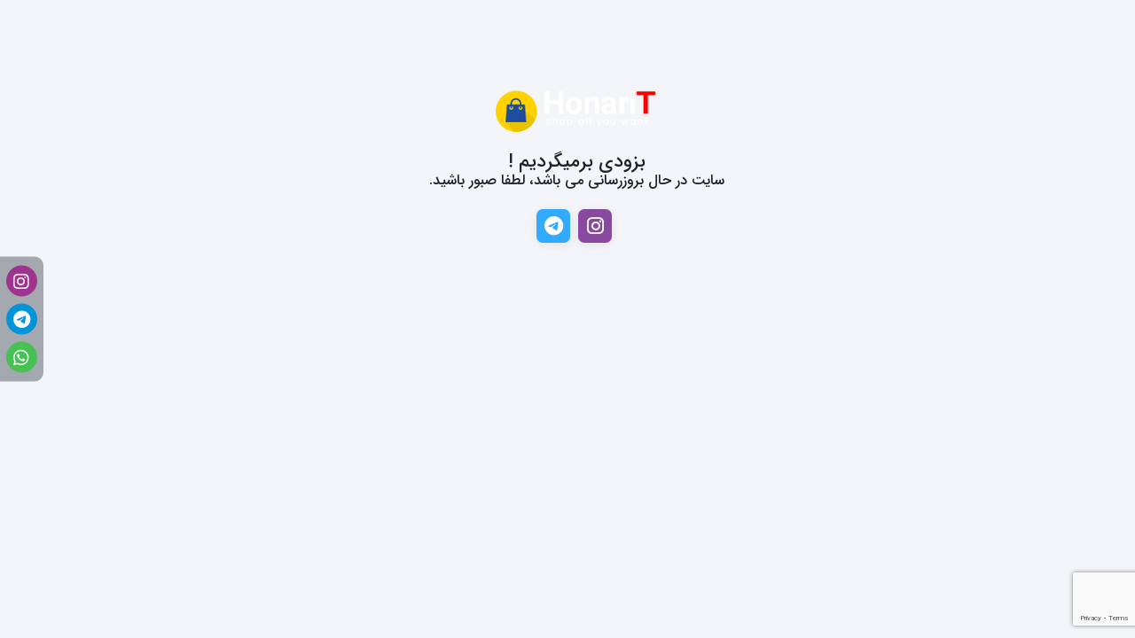

--- FILE ---
content_type: text/html; charset=UTF-8
request_url: https://honarit.ir/product-category/%D9%84%D9%88%D8%A7%D8%B2%D9%85-%D8%B7%D8%B1%D8%A7%D8%AD%DB%8C/%D8%B2%D8%BA%D8%A7%D9%84-%D8%B7%D8%B1%D8%A7%D8%AD%DB%8C-%D9%88-%D9%BE%D9%88%D8%AF%D8%B1-%D8%B2%D8%BA%D8%A7%D9%84-%DA%AF%D8%B1%D8%A7%D9%81%DB%8C%D8%AA/
body_size: 19770
content:
<!doctype html>
<html dir="rtl" lang="fa-IR">

<head>
    <meta http-equiv="Content-Type" content="text/html; charset=UTF-8">
    <meta http-equiv="X-UA-Compatible" content="IE=edge">
    <meta name="viewport" content="width=device-width,initial-scale=1.0">
        <meta name="theme-color" content="#26A69A" />
        <title>
        فروشگاه آنلاین تهرانچیان    </title>
    <link rel="shortcut icon" href="https://honarit.ir/wp-content/uploads/2023/09/Fav-ICo.png" type="image/x-icon" />
    <link rel="apple-touch-icon" href="https://honarit.ir/wp-content/uploads/2023/09/Fav-ICo.png">
    <style>
        .container.under{
            color:#212529!important;
        }
    </style>
    				<script>document.documentElement.className = document.documentElement.className + ' yes-js js_active js'</script>
			<title>زغال طراحی و پودر زغال -گرافیت &#8211; فروشگاه آنلاین تهرانچیان</title>
<meta name='robots' content='max-image-preview:large' />
<link rel="alternate" type="application/rss+xml" title="فروشگاه آنلاین تهرانچیان &raquo; خوراک" href="https://honarit.ir/feed/" />
<link rel="alternate" type="application/rss+xml" title="فروشگاه آنلاین تهرانچیان &raquo; خوراک دیدگاه‌ها" href="https://honarit.ir/comments/feed/" />
<link rel="alternate" type="application/rss+xml" title="خوراک فروشگاه آنلاین تهرانچیان &raquo; زغال طراحی و پودر زغال -گرافیت دسته" href="https://honarit.ir/product-category/%d8%b2%d8%ba%d8%a7%d9%84-%d8%b7%d8%b1%d8%a7%d8%ad%db%8c-%d9%88-%d9%be%d9%88%d8%af%d8%b1-%d8%b2%d8%ba%d8%a7%d9%84-%da%af%d8%b1%d8%a7%d9%81%db%8c%d8%aa/feed/" />
<style id='wp-img-auto-sizes-contain-inline-css'>
img:is([sizes=auto i],[sizes^="auto," i]){contain-intrinsic-size:3000px 1500px}
/*# sourceURL=wp-img-auto-sizes-contain-inline-css */
</style>

<style id='wp-emoji-styles-inline-css'>

	img.wp-smiley, img.emoji {
		display: inline !important;
		border: none !important;
		box-shadow: none !important;
		height: 1em !important;
		width: 1em !important;
		margin: 0 0.07em !important;
		vertical-align: -0.1em !important;
		background: none !important;
		padding: 0 !important;
	}
/*# sourceURL=wp-emoji-styles-inline-css */
</style>
<link rel='stylesheet' id='wp-block-library-rtl-css' href='https://honarit.ir/wp-includes/css/dist/block-library/style-rtl.min.css?ver=6.9' media='all' />
<style id='classic-theme-styles-inline-css'>
/*! This file is auto-generated */
.wp-block-button__link{color:#fff;background-color:#32373c;border-radius:9999px;box-shadow:none;text-decoration:none;padding:calc(.667em + 2px) calc(1.333em + 2px);font-size:1.125em}.wp-block-file__button{background:#32373c;color:#fff;text-decoration:none}
/*# sourceURL=/wp-includes/css/classic-themes.min.css */
</style>
<link rel='stylesheet' id='jquery-selectBox-css' href='https://honarit.ir/wp-content/plugins/yith-woocommerce-wishlist/assets/css/jquery.selectBox.css?ver=1.2.0' media='all' />
<link rel='stylesheet' id='woocommerce_prettyPhoto_css-rtl-css' href='//honarit.ir/wp-content/plugins/woocommerce/assets/css/prettyPhoto-rtl.css?ver=3.1.6' media='all' />
<link rel='stylesheet' id='yith-wcwl-main-css' href='https://honarit.ir/wp-content/plugins/yith-woocommerce-wishlist/assets/css/style.css?ver=4.11.0' media='all' />
<style id='yith-wcwl-main-inline-css'>
 :root { --rounded-corners-radius: 16px; --add-to-cart-rounded-corners-radius: 16px; --color-headers-background: #F4F4F4; --feedback-duration: 3s } 
 :root { --rounded-corners-radius: 16px; --add-to-cart-rounded-corners-radius: 16px; --color-headers-background: #F4F4F4; --feedback-duration: 3s } 
/*# sourceURL=yith-wcwl-main-inline-css */
</style>
<link rel='stylesheet' id='nta-css-popup-rtl-css' href='https://honarit.ir/wp-content/plugins/wp-whatsapp/assets/dist/css/style-rtl.css?ver=6.9' media='all' />
<style id='global-styles-inline-css'>
:root{--wp--preset--aspect-ratio--square: 1;--wp--preset--aspect-ratio--4-3: 4/3;--wp--preset--aspect-ratio--3-4: 3/4;--wp--preset--aspect-ratio--3-2: 3/2;--wp--preset--aspect-ratio--2-3: 2/3;--wp--preset--aspect-ratio--16-9: 16/9;--wp--preset--aspect-ratio--9-16: 9/16;--wp--preset--color--black: #000000;--wp--preset--color--cyan-bluish-gray: #abb8c3;--wp--preset--color--white: #ffffff;--wp--preset--color--pale-pink: #f78da7;--wp--preset--color--vivid-red: #cf2e2e;--wp--preset--color--luminous-vivid-orange: #ff6900;--wp--preset--color--luminous-vivid-amber: #fcb900;--wp--preset--color--light-green-cyan: #7bdcb5;--wp--preset--color--vivid-green-cyan: #00d084;--wp--preset--color--pale-cyan-blue: #8ed1fc;--wp--preset--color--vivid-cyan-blue: #0693e3;--wp--preset--color--vivid-purple: #9b51e0;--wp--preset--gradient--vivid-cyan-blue-to-vivid-purple: linear-gradient(135deg,rgb(6,147,227) 0%,rgb(155,81,224) 100%);--wp--preset--gradient--light-green-cyan-to-vivid-green-cyan: linear-gradient(135deg,rgb(122,220,180) 0%,rgb(0,208,130) 100%);--wp--preset--gradient--luminous-vivid-amber-to-luminous-vivid-orange: linear-gradient(135deg,rgb(252,185,0) 0%,rgb(255,105,0) 100%);--wp--preset--gradient--luminous-vivid-orange-to-vivid-red: linear-gradient(135deg,rgb(255,105,0) 0%,rgb(207,46,46) 100%);--wp--preset--gradient--very-light-gray-to-cyan-bluish-gray: linear-gradient(135deg,rgb(238,238,238) 0%,rgb(169,184,195) 100%);--wp--preset--gradient--cool-to-warm-spectrum: linear-gradient(135deg,rgb(74,234,220) 0%,rgb(151,120,209) 20%,rgb(207,42,186) 40%,rgb(238,44,130) 60%,rgb(251,105,98) 80%,rgb(254,248,76) 100%);--wp--preset--gradient--blush-light-purple: linear-gradient(135deg,rgb(255,206,236) 0%,rgb(152,150,240) 100%);--wp--preset--gradient--blush-bordeaux: linear-gradient(135deg,rgb(254,205,165) 0%,rgb(254,45,45) 50%,rgb(107,0,62) 100%);--wp--preset--gradient--luminous-dusk: linear-gradient(135deg,rgb(255,203,112) 0%,rgb(199,81,192) 50%,rgb(65,88,208) 100%);--wp--preset--gradient--pale-ocean: linear-gradient(135deg,rgb(255,245,203) 0%,rgb(182,227,212) 50%,rgb(51,167,181) 100%);--wp--preset--gradient--electric-grass: linear-gradient(135deg,rgb(202,248,128) 0%,rgb(113,206,126) 100%);--wp--preset--gradient--midnight: linear-gradient(135deg,rgb(2,3,129) 0%,rgb(40,116,252) 100%);--wp--preset--font-size--small: 13px;--wp--preset--font-size--medium: 20px;--wp--preset--font-size--large: 36px;--wp--preset--font-size--x-large: 42px;--wp--preset--spacing--20: 0.44rem;--wp--preset--spacing--30: 0.67rem;--wp--preset--spacing--40: 1rem;--wp--preset--spacing--50: 1.5rem;--wp--preset--spacing--60: 2.25rem;--wp--preset--spacing--70: 3.38rem;--wp--preset--spacing--80: 5.06rem;--wp--preset--shadow--natural: 6px 6px 9px rgba(0, 0, 0, 0.2);--wp--preset--shadow--deep: 12px 12px 50px rgba(0, 0, 0, 0.4);--wp--preset--shadow--sharp: 6px 6px 0px rgba(0, 0, 0, 0.2);--wp--preset--shadow--outlined: 6px 6px 0px -3px rgb(255, 255, 255), 6px 6px rgb(0, 0, 0);--wp--preset--shadow--crisp: 6px 6px 0px rgb(0, 0, 0);}:where(.is-layout-flex){gap: 0.5em;}:where(.is-layout-grid){gap: 0.5em;}body .is-layout-flex{display: flex;}.is-layout-flex{flex-wrap: wrap;align-items: center;}.is-layout-flex > :is(*, div){margin: 0;}body .is-layout-grid{display: grid;}.is-layout-grid > :is(*, div){margin: 0;}:where(.wp-block-columns.is-layout-flex){gap: 2em;}:where(.wp-block-columns.is-layout-grid){gap: 2em;}:where(.wp-block-post-template.is-layout-flex){gap: 1.25em;}:where(.wp-block-post-template.is-layout-grid){gap: 1.25em;}.has-black-color{color: var(--wp--preset--color--black) !important;}.has-cyan-bluish-gray-color{color: var(--wp--preset--color--cyan-bluish-gray) !important;}.has-white-color{color: var(--wp--preset--color--white) !important;}.has-pale-pink-color{color: var(--wp--preset--color--pale-pink) !important;}.has-vivid-red-color{color: var(--wp--preset--color--vivid-red) !important;}.has-luminous-vivid-orange-color{color: var(--wp--preset--color--luminous-vivid-orange) !important;}.has-luminous-vivid-amber-color{color: var(--wp--preset--color--luminous-vivid-amber) !important;}.has-light-green-cyan-color{color: var(--wp--preset--color--light-green-cyan) !important;}.has-vivid-green-cyan-color{color: var(--wp--preset--color--vivid-green-cyan) !important;}.has-pale-cyan-blue-color{color: var(--wp--preset--color--pale-cyan-blue) !important;}.has-vivid-cyan-blue-color{color: var(--wp--preset--color--vivid-cyan-blue) !important;}.has-vivid-purple-color{color: var(--wp--preset--color--vivid-purple) !important;}.has-black-background-color{background-color: var(--wp--preset--color--black) !important;}.has-cyan-bluish-gray-background-color{background-color: var(--wp--preset--color--cyan-bluish-gray) !important;}.has-white-background-color{background-color: var(--wp--preset--color--white) !important;}.has-pale-pink-background-color{background-color: var(--wp--preset--color--pale-pink) !important;}.has-vivid-red-background-color{background-color: var(--wp--preset--color--vivid-red) !important;}.has-luminous-vivid-orange-background-color{background-color: var(--wp--preset--color--luminous-vivid-orange) !important;}.has-luminous-vivid-amber-background-color{background-color: var(--wp--preset--color--luminous-vivid-amber) !important;}.has-light-green-cyan-background-color{background-color: var(--wp--preset--color--light-green-cyan) !important;}.has-vivid-green-cyan-background-color{background-color: var(--wp--preset--color--vivid-green-cyan) !important;}.has-pale-cyan-blue-background-color{background-color: var(--wp--preset--color--pale-cyan-blue) !important;}.has-vivid-cyan-blue-background-color{background-color: var(--wp--preset--color--vivid-cyan-blue) !important;}.has-vivid-purple-background-color{background-color: var(--wp--preset--color--vivid-purple) !important;}.has-black-border-color{border-color: var(--wp--preset--color--black) !important;}.has-cyan-bluish-gray-border-color{border-color: var(--wp--preset--color--cyan-bluish-gray) !important;}.has-white-border-color{border-color: var(--wp--preset--color--white) !important;}.has-pale-pink-border-color{border-color: var(--wp--preset--color--pale-pink) !important;}.has-vivid-red-border-color{border-color: var(--wp--preset--color--vivid-red) !important;}.has-luminous-vivid-orange-border-color{border-color: var(--wp--preset--color--luminous-vivid-orange) !important;}.has-luminous-vivid-amber-border-color{border-color: var(--wp--preset--color--luminous-vivid-amber) !important;}.has-light-green-cyan-border-color{border-color: var(--wp--preset--color--light-green-cyan) !important;}.has-vivid-green-cyan-border-color{border-color: var(--wp--preset--color--vivid-green-cyan) !important;}.has-pale-cyan-blue-border-color{border-color: var(--wp--preset--color--pale-cyan-blue) !important;}.has-vivid-cyan-blue-border-color{border-color: var(--wp--preset--color--vivid-cyan-blue) !important;}.has-vivid-purple-border-color{border-color: var(--wp--preset--color--vivid-purple) !important;}.has-vivid-cyan-blue-to-vivid-purple-gradient-background{background: var(--wp--preset--gradient--vivid-cyan-blue-to-vivid-purple) !important;}.has-light-green-cyan-to-vivid-green-cyan-gradient-background{background: var(--wp--preset--gradient--light-green-cyan-to-vivid-green-cyan) !important;}.has-luminous-vivid-amber-to-luminous-vivid-orange-gradient-background{background: var(--wp--preset--gradient--luminous-vivid-amber-to-luminous-vivid-orange) !important;}.has-luminous-vivid-orange-to-vivid-red-gradient-background{background: var(--wp--preset--gradient--luminous-vivid-orange-to-vivid-red) !important;}.has-very-light-gray-to-cyan-bluish-gray-gradient-background{background: var(--wp--preset--gradient--very-light-gray-to-cyan-bluish-gray) !important;}.has-cool-to-warm-spectrum-gradient-background{background: var(--wp--preset--gradient--cool-to-warm-spectrum) !important;}.has-blush-light-purple-gradient-background{background: var(--wp--preset--gradient--blush-light-purple) !important;}.has-blush-bordeaux-gradient-background{background: var(--wp--preset--gradient--blush-bordeaux) !important;}.has-luminous-dusk-gradient-background{background: var(--wp--preset--gradient--luminous-dusk) !important;}.has-pale-ocean-gradient-background{background: var(--wp--preset--gradient--pale-ocean) !important;}.has-electric-grass-gradient-background{background: var(--wp--preset--gradient--electric-grass) !important;}.has-midnight-gradient-background{background: var(--wp--preset--gradient--midnight) !important;}.has-small-font-size{font-size: var(--wp--preset--font-size--small) !important;}.has-medium-font-size{font-size: var(--wp--preset--font-size--medium) !important;}.has-large-font-size{font-size: var(--wp--preset--font-size--large) !important;}.has-x-large-font-size{font-size: var(--wp--preset--font-size--x-large) !important;}
:where(.wp-block-post-template.is-layout-flex){gap: 1.25em;}:where(.wp-block-post-template.is-layout-grid){gap: 1.25em;}
:where(.wp-block-term-template.is-layout-flex){gap: 1.25em;}:where(.wp-block-term-template.is-layout-grid){gap: 1.25em;}
:where(.wp-block-columns.is-layout-flex){gap: 2em;}:where(.wp-block-columns.is-layout-grid){gap: 2em;}
:root :where(.wp-block-pullquote){font-size: 1.5em;line-height: 1.6;}
/*# sourceURL=global-styles-inline-css */
</style>
<link rel='stylesheet' id='contact-form-7-css' href='https://honarit.ir/wp-content/plugins/contact-form-7/includes/css/styles.css?ver=6.1.4' media='all' />
<link rel='stylesheet' id='contact-form-7-rtl-css' href='https://honarit.ir/wp-content/plugins/contact-form-7/includes/css/styles-rtl.css?ver=6.1.4' media='all' />
<link rel='stylesheet' id='wccm-style-css' href='https://honarit.ir/wp-content/plugins/woocommerce-compare-list/css/wccm-style.css?ver=1.1.2' media='all' />
<link rel='stylesheet' id='woocommerce-layout-rtl-css' href='https://honarit.ir/wp-content/plugins/woocommerce/assets/css/woocommerce-layout-rtl.css?ver=10.4.3' media='all' />
<link rel='stylesheet' id='woocommerce-smallscreen-rtl-css' href='https://honarit.ir/wp-content/plugins/woocommerce/assets/css/woocommerce-smallscreen-rtl.css?ver=10.4.3' media='only screen and (max-width: 768px)' />
<link rel='stylesheet' id='woocommerce-general-rtl-css' href='https://honarit.ir/wp-content/plugins/woocommerce/assets/css/woocommerce-rtl.css?ver=10.4.3' media='all' />
<style id='woocommerce-inline-inline-css'>
.woocommerce form .form-row .required { visibility: visible; }
/*# sourceURL=woocommerce-inline-inline-css */
</style>
<link rel='stylesheet' id='woo-variation-swatches-css' href='https://honarit.ir/wp-content/plugins/woo-variation-swatches/assets/css/frontend.min.css?ver=1762866592' media='all' />
<style id='woo-variation-swatches-inline-css'>
:root {
--wvs-tick:url("data:image/svg+xml;utf8,%3Csvg filter='drop-shadow(0px 0px 2px rgb(0 0 0 / .8))' xmlns='http://www.w3.org/2000/svg'  viewBox='0 0 30 30'%3E%3Cpath fill='none' stroke='%23ffffff' stroke-linecap='round' stroke-linejoin='round' stroke-width='4' d='M4 16L11 23 27 7'/%3E%3C/svg%3E");

--wvs-cross:url("data:image/svg+xml;utf8,%3Csvg filter='drop-shadow(0px 0px 5px rgb(255 255 255 / .6))' xmlns='http://www.w3.org/2000/svg' width='72px' height='72px' viewBox='0 0 24 24'%3E%3Cpath fill='none' stroke='%23ff0000' stroke-linecap='round' stroke-width='0.6' d='M5 5L19 19M19 5L5 19'/%3E%3C/svg%3E");
--wvs-single-product-item-width:30px;
--wvs-single-product-item-height:30px;
--wvs-single-product-item-font-size:16px}
/*# sourceURL=woo-variation-swatches-inline-css */
</style>
<link rel='stylesheet' id='dina-bootstrap-css' href='https://honarit.ir/wp-content/themes/dinakala/css/bootstrap-rtl.min.css?ver=6.4.3' media='all' />
<link rel='stylesheet' id='dina-awe-css' href='https://honarit.ir/wp-content/themes/dinakala/css/fontawesome.min.css?ver=6.4.3' media='all' />
<link rel='stylesheet' id='dina-style-css' href='https://honarit.ir/wp-content/themes/dinakala/style.css?ver=6.4.3' media='all' />
<link rel='stylesheet' id='dina-font-css' href='https://honarit.ir/wp-content/themes/dinakala/css/sans.css?ver=6.4.3' media='all' />
<link rel='stylesheet' id='dina-full-css' href='https://honarit.ir/wp-content/themes/dinakala/css/full-width.css?ver=6.4.3' media='all' />
<link rel='stylesheet' id='dina-simple-lightbox-css' href='https://honarit.ir/wp-content/themes/dinakala/css/simpleLightbox.min.css?ver=6.4.3' media='all' />
<link rel='stylesheet' id='dina-style-dark-css' href='https://honarit.ir/wp-content/themes/dinakala/css/dina-dark.css?ver=6.4.3' media='all' />
<script src="https://honarit.ir/wp-includes/js/jquery/jquery.min.js?ver=3.7.1" id="jquery-core-js"></script>
<script src="https://honarit.ir/wp-includes/js/jquery/jquery-migrate.min.js?ver=3.4.1" id="jquery-migrate-js"></script>
<script src="https://honarit.ir/wp-content/plugins/woocommerce/assets/js/jquery-blockui/jquery.blockUI.min.js?ver=2.7.0-wc.10.4.3" id="wc-jquery-blockui-js" data-wp-strategy="defer"></script>
<script id="wc-add-to-cart-js-extra">
var wc_add_to_cart_params = {"ajax_url":"/wp-admin/admin-ajax.php","wc_ajax_url":"/?wc-ajax=%%endpoint%%","i18n_view_cart":"\u0645\u0634\u0627\u0647\u062f\u0647 \u0633\u0628\u062f \u062e\u0631\u06cc\u062f","cart_url":"https://honarit.ir/cart/","is_cart":"","cart_redirect_after_add":"no"};
//# sourceURL=wc-add-to-cart-js-extra
</script>
<script src="https://honarit.ir/wp-content/plugins/woocommerce/assets/js/frontend/add-to-cart.min.js?ver=10.4.3" id="wc-add-to-cart-js" defer data-wp-strategy="defer"></script>
<script src="https://honarit.ir/wp-content/plugins/woocommerce/assets/js/js-cookie/js.cookie.min.js?ver=2.1.4-wc.10.4.3" id="wc-js-cookie-js" defer data-wp-strategy="defer"></script>
<script id="woocommerce-js-extra">
var woocommerce_params = {"ajax_url":"/wp-admin/admin-ajax.php","wc_ajax_url":"/?wc-ajax=%%endpoint%%","i18n_password_show":"\u0646\u0645\u0627\u06cc\u0634 \u0631\u0645\u0632\u0639\u0628\u0648\u0631","i18n_password_hide":"Hide password"};
//# sourceURL=woocommerce-js-extra
</script>
<script src="https://honarit.ir/wp-content/plugins/woocommerce/assets/js/frontend/woocommerce.min.js?ver=10.4.3" id="woocommerce-js" defer data-wp-strategy="defer"></script>
<link rel="https://api.w.org/" href="https://honarit.ir/wp-json/" /><link rel="alternate" title="JSON" type="application/json" href="https://honarit.ir/wp-json/wp/v2/product_cat/506" /><link rel="EditURI" type="application/rsd+xml" title="RSD" href="https://honarit.ir/xmlrpc.php?rsd" />
<meta name="generator" content="WordPress 6.9" />
<meta name="generator" content="WooCommerce 10.4.3" />
<style>
        .last-price-update-date-box { 
            background-color: #d2ffd5; 
            padding: 10px; 
            margin-top: 20px; 
			border-radius: 10px;
            border: 2px solid #a8cdab; 
        } 
		p.last-price-update-date:before {
			content: " ";
			width: 10px;
			display: inline-block;
			height: 10px;
			margin-left: 5px;
			background-image: url(/wp-content/plugins/mrseokar-price-last-update/img/icon.gif);
			background-size: contain;
			background-repeat: no-repeat;
		}
        .custom-text-below-last-price-update-date { 
            color: #666; 
        }
    </style><style>mark.order-date,time{unicode-bidi:embed!important}</style><meta name="generator" content="Redux 4.5.4" />	<noscript><style>.woocommerce-product-gallery{ opacity: 1 !important; }</style></noscript>
	<meta name="generator" content="Elementor 3.34.2; features: additional_custom_breakpoints; settings: css_print_method-external, google_font-enabled, font_display-swap">
			<style>
				.e-con.e-parent:nth-of-type(n+4):not(.e-lazyloaded):not(.e-no-lazyload),
				.e-con.e-parent:nth-of-type(n+4):not(.e-lazyloaded):not(.e-no-lazyload) * {
					background-image: none !important;
				}
				@media screen and (max-height: 1024px) {
					.e-con.e-parent:nth-of-type(n+3):not(.e-lazyloaded):not(.e-no-lazyload),
					.e-con.e-parent:nth-of-type(n+3):not(.e-lazyloaded):not(.e-no-lazyload) * {
						background-image: none !important;
					}
				}
				@media screen and (max-height: 640px) {
					.e-con.e-parent:nth-of-type(n+2):not(.e-lazyloaded):not(.e-no-lazyload),
					.e-con.e-parent:nth-of-type(n+2):not(.e-lazyloaded):not(.e-no-lazyload) * {
						background-image: none !important;
					}
				}
			</style>
			<style id="di_data-dynamic-css" title="dynamic-css" class="redux-options-output">body.dina-light.theme-dinakala:not(.page-template-elementor_canvas){background-image: url('https://honarit.ir/wp-content/themes/dinakala/includes/ReduxCore/assets/img/patterns/bg.png');}body.dina-dark.theme-dinakala:not(.page-template-elementor_canvas){background-color:#121212;}body.dina-dark .sfooter{background-color:#272727;}.maintenance-mode{background-image: url('https://honarit.ir/wp-content/themes/dinakala/includes/ReduxCore/assets/img/fbg/0.png');}body.dina-light .sfooter{background-color:#2d2d2d;background-repeat:no-repeat;background-image:url('http://honarit.ir/wp-content/uploads/2022/11/dina-fbg.jpg');background-size:cover;}body.dina-light.dina-login-page:not(.page-template-elementor_canvas){background-image: url('https://honarit.ir/wp-content/themes/dinakala/includes/ReduxCore/assets/img/fbg/0.png');}body.dina-dark.dina-login-page:not(.page-template-elementor_canvas){background-image: url('https://honarit.ir/wp-content/themes/dinakala/includes/ReduxCore/assets/img/fbg/0.png');}</style>
<style>
    :root {
        --dina-custom-color: #26A69A;
        --woocommerce: #26A69A;
        --dina-msg-bgcolor: #212121;
        --dina-msg-fcolor: #FFFFFF;
        --dina-head-text-color: #505763;
        --dina-menu-bg-color: #FFFFFF;
        --dina-menu-text-color: #4D4D4D;
        --dina-footer-text-color: #212529;
        --dina-add-btn-color: #2BC48A;
        --dina-add-btn-text-color: #FFFFFF;
        --dina-register-btn-text-color: #FFFFFF;
        --dina-register-btn-color: #B4996E;
        --dina-register-btn-hover-text-color: #FFFFFF;
        --dina-register-btn-hover-color: #B4996E;
        --dina-login-page-btn-text-color: #FFFFFF;
        --dina-login-page-btn-color: #28A745;
        --dina-login-page-btn-hover-text-color: #FFFFFF;
        --dina-login-page-btn-hover-color: #218838;
        --dina-price-font-size: 22px;
        --dina-content-font-size: 14px;
        --dina-h1-font-size: 28px;
        --dina-h2-font-size: 21px;
        --dina-h3-font-size: 17px;
        --dina-h4-font-size: 16px;
        --dina-h5-font-size: 14px;
        --dina-h6-font-size: 14px;
        --dina-copy-bg-color: #FFFFFF;
        --dina-copy-text-color: #212529;
        --dina-menu-label-bg-color: #B71C1C;
        --dina-menu-label-text-color: #FFFFFF;
        --dina-dis-color: #EF5350;
        --dina-dis-text-color: #FFFFFF;
        --dina-price-color: #39B156;
        --dina-shop-box-bg: #FFFFFF;
        --dina-read-product-color: #2BC48A;
        --dina-read-product-text-color: #FFFFFF;
        --dina-read-product-hover-color: #00AF80;
        --dina-read-product-hover-text-color: #FFFFFF;
        --dina-woo-btn-bg: #1f857c;
        --dina-bnr-hover-title: rgba( 38,166,154,0.5 );
        --dina-social-btn-color: #9E348D;
        --dina-second-social-btn-color: #0393D9;
        --dina-third-social-btn-color: #47C054;
        --dina-fourth-social-btn-color: #EC145B;
        --dina-fifth-social-btn-color: #000000;
        --dina-slider-tab-color: rgba( 66,66,66,0.9 );
        --dina-slider-tab-color-active-border: rgba( 33,33,33,0.5 );
        --dina-slider-tab-color-active: rgba( 33,33,33,0.9 );
        --dina-dashboard-bg-color: #172B4D;
        --dina-dashboard-text-color: #FFFFFF;
        --dina-total-orders-bg-color: #2BC999;
        --dina-completed-orders-bg-color: #FBB41A;
        --dina-wallet-inventory-bg-color: #34AFFF;
        --dina-registration-date-bg-color: #FF5E5B;
        --dina-panel-widgets-text-color: #FFFFFF;
        --dina-input-border-radius: 10px;
        --dina-search-bg-color: var(--dina-input-bg-color);
        --dina-search-text-color: var(--dina-input-text-color);
        --dina-search-btn-bg-color: var(--dina-input-bg-color);
        --dina-search-btn-text-color: var(--dina-input-text-color);
                --dina-head-bg-color: #FFFFFF;
        --dina-mobile-head-bg-color: #FFFFFF;
                        --dina-order-progressbar-color: #EF394E;
            }

            :root .dina-dark {
                                                                --dina-head-bg-color: #272727;
                --dina-mobile-head-bg-color: #272727;
                    }
        

    
    
    
    
        #back-top { bottom:40px;right:20px;}
    
        .di-socialbtn {bottom:40px;left:20px;}
    
        .searchwp-live-search-no-min-chars::after {content: 'لطفا تایپ نمایید ...';}
    
    
    
            .head-img-msg{background-image: url(https://honarit.ir/wp-content/uploads/2023/09/head-msg-scaled-1.jpg)}
    
    
    
    
    
</style>

</head>

<body class="maintenance-mode rtl">
    <div class="container-fluid">
        <div class="row container under">

            <h1 class="col-12">
                <a href="https://honarit.ir" title="فروشگاه آنلاین تهرانچیان | لوازم معماری و گرافیک" rel="home">
                                    <img class="skip-lazy" src="https://honarit.ir/wp-content/uploads/2023/09/logo-default.png" width="186" height="50" alt="فروشگاه آنلاین تهرانچیان | لوازم معماری و گرافیک" title="فروشگاه آنلاین تهرانچیان | لوازم معماری و گرافیک" />
                </a>
            </h1>

            
            <h2 class="col-12">
                بزودی برمیگردیم !            </h2>
            <h3>
                سایت در حال بروزرسانی می باشد، لطفا صبور باشید.            </h3>

                                            <div class="col-12 social-footer under-social">
                        <ul>
                                                                <li>
            <a href="https://www.instagram.com/honariamirkabir" title="تلگرام" target="_blank">
                <i class="fab fa-telegram-plane"></i>
            </a>
        </li>
        
                <li>
            <a href="https://www.instagram.com/honariamirkabir" title="اینستاگرام" target="_blank">
                <i class="fab fa-instagram"></i>
            </a>
        </li>
        
        
        
        
        
        
        
        
        
        
        
        
        
        
        
        
        
        
        
        
        
        
        
    </ul>
                    </div>
                    </div>
    </div>
    <script type="speculationrules">
{"prefetch":[{"source":"document","where":{"and":[{"href_matches":"/*"},{"not":{"href_matches":["/wp-*.php","/wp-admin/*","/wp-content/uploads/*","/wp-content/*","/wp-content/plugins/*","/wp-content/themes/dinakala/*","/*\\?(.+)"]}},{"not":{"selector_matches":"a[rel~=\"nofollow\"]"}},{"not":{"selector_matches":".no-prefetch, .no-prefetch a"}}]},"eagerness":"conservative"}]}
</script>
    <!-- Modal -->
    <div class="modal fade bd-example-modal-lg" id="postModal" tabindex="-1" role="dialog" aria-labelledby="postModalLabel" aria-hidden="true">
        <div class="modal-dialog modal-dialog-centered modal-lg" role="document">
            <div class="modal-content">
                <div class="modal-header">
                    <div class="modal-title" id="postModalLabel"></div>
                    <button type="button" class="close" data-dismiss="modal" aria-label="Close">
                        <i class="fal fa-times" aria-hidden="true"></i>
                    </button>
                </div>
                <div class="modal-body woocommerce">
                    <div class="container-fluid single-product product-quick-view">
                        <div class="row product">

                            <div class="col-md-5 quick-gallery">
                            </div>

                            <div class="col-md-7 summary entry-summary scrollable">
                                <div class="summary-content">   
                                </div>
                            </div>
                        </div>
                    </div>
                </div>
            </div>
        </div>
    </div>

        <div class="overlay-blur"></div>

        <!-- side cart -->
        <div id="dinaSideCart" class="dina-side-cart dina-side-panel dina-open-side">
    
        <div class="side-head">
            <a href="javascript:void(0)" class="mclosebtn" aria-label="بستن" data-title="بستن" rel="nofollow" onclick="closeCart()">
                <i class="fal fa-times" aria-hidden="true"></i>
            </a>
            <div class="side-title">
                <i class="fal fa-shopping-bag" aria-hidden="true"></i> سبد خرید            </div>
        </div>

        
        <div class="widget_shopping_cart_content">
             
 
	<p class="woocommerce-mini-cart__empty-message">سبد خرید شما خالی است.</p>


        </div>
        
        
                                    <i class="fal fa-bags-shopping side-icon" aria-hidden="true"></i>
        
    </div>
    <div id="dinaCanvasCart" class="overlay3" onclick="closeCart()"></div>
    <!-- side cart -->
    
        <!-- side login -->
    <div id="dinaSideLogin" class="dina-side-login dina-side-panel">
        <div class="side-head">
            <a href="javascript:void(0)" class="mclosebtn" aria-label="بستن" data-title="بستن" rel="nofollow" onclick="closeLogin()">
                <i class="fal fa-times" aria-hidden="true"></i>
            </a>
            <div class="side-title">
                <i class="fal fa-user-circle" aria-hidden="true"></i> ورود به سایت            </div>
        </div>
        
        
        <div class="dina-login-wrapper dina-ajax-form-wrapper d-block">

                            <form name="login_form" class="d-block dina_login_form" id="dina_login_form" method="post">
                    <div class="row">
                        <div class="col-12">
                            <div class="status"></div>
                            <div class="form-group">
                                <i class="fal fa-user" aria-hidden="true"></i>
                                <input name="username" type="text" class="form-control" id="username" autocomplete="email" placeholder="نام کاربری یا نشانی ایمیل" required="required" />
                            </div>
                            <div class="form-group">
                                <i class="fal fa-key" aria-hidden="true"></i>
                                <input name="password" type="password" class="form-control" id="password" placeholder="رمزعبور" required="required" />
                                <i class="fal fa-eye dina-show-password" aria-hidden="true"></i>
                            </div>
                            <div class="dina-login-links">
                                <a href="https://honarit.ir/my-account/lost-password/" title="بازنشانی گذرواژه" class="lost-password">بازنشانی گذرواژه</a>
                                                                                                            <span class="dina-show-register-form">ایجاد حساب کاربری</span>
                                                                                                </div>
                                                        <input type="hidden" name="redirect-to" value="https://honarit.ir/product-category/%D9%84%D9%88%D8%A7%D8%B2%D9%85-%D8%B7%D8%B1%D8%A7%D8%AD%DB%8C/%D8%B2%D8%BA%D8%A7%D9%84-%D8%B7%D8%B1%D8%A7%D8%AD%DB%8C-%D9%88-%D9%BE%D9%88%D8%AF%D8%B1-%D8%B2%D8%BA%D8%A7%D9%84-%DA%AF%D8%B1%D8%A7%D9%81%DB%8C%D8%AA/">
                            <input type="hidden" id="ajax_login_elogin" name="ajax_login_elogin" value="98ab98bd01" /><input type="hidden" name="_wp_http_referer" value="/product-category/%D9%84%D9%88%D8%A7%D8%B2%D9%85-%D8%B7%D8%B1%D8%A7%D8%AD%DB%8C/%D8%B2%D8%BA%D8%A7%D9%84-%D8%B7%D8%B1%D8%A7%D8%AD%DB%8C-%D9%88-%D9%BE%D9%88%D8%AF%D8%B1-%D8%B2%D8%BA%D8%A7%D9%84-%DA%AF%D8%B1%D8%A7%D9%81%DB%8C%D8%AA/" />                            <button class="btn btn-success plogin-btn" id="loginSubmit">
                                <i class="fal fa-user btn-icon" aria-hidden="true"></i>ورود به سایت                            </button>
                                                    </div>
                    </div>
                </form>
            
            
        </div>

                    <div class="dina-register-wrapper dina-ajax-form-wrapper d-none">
                <form name="register_form" class="d-block dina_login_form" id="dina_register_form" method="post">
                    <div class="row">
                        <div class="col-12">
                            <div class="status"></div>

                                                        <div class="form-group">
                                <i class="fal fa-id-card" aria-hidden="true"></i>
                                <input name="fname" type="text" class="form-control" id="reg_fname" autocomplete="name" placeholder="نام" />
                            </div>
                            
                                                        <div class="form-group">
                                <i class="fal fa-id-card" aria-hidden="true"></i>
                                <input name="lname" type="text" class="form-control" id="reg_lname" autocomplete="family-name" placeholder="نام خانوادگی" />
                            </div>
                            
                                                        <div class="form-group">
                                <i class="fal fa-user" aria-hidden="true"></i>
                                <input name="username" type="text" class="form-control" id="reg_username" placeholder="نام کاربری" required="required" />
                            </div>
                            
                                                        <div class="form-group">
                                <i class="fal fa-key" aria-hidden="true"></i>
                                <input name="password" type="password" class="form-control" id="reg_password" placeholder="رمزعبور" required="required" />
                                <i class="fal fa-eye dina-show-password" aria-hidden="true"></i>
                            </div>
                            
                                                        <div class="form-group">
                                <i class="fal fa-mobile" aria-hidden="true"></i>
                                <input name="mobile_number" type="text" autocomplete="tel" class="form-control dina-mobile-number" id="reg_mobile_number" placeholder="شماره موبایل" pattern=".{11}" maxlength="11" inputmode="numeric" />
                            </div>
                            
                                                        <div class="form-group">
                                <i class="fal fa-at" aria-hidden="true"></i>
                                <input name="email" type="email" class="form-control" id="reg_email" autocomplete="email" placeholder="ایمیل" required="required" />
                            </div>
                            
                            
                                                        
                            <div class="dina-login-links">
                                <a href="https://honarit.ir/my-account/lost-password/" title="بازنشانی گذرواژه" class="lost-password">بازنشانی گذرواژه</a>
                                <span class="dina-show-login-form">ورود به سایت</span>
                            </div>

                                                        <input type="hidden" name="redirect-to" value="https://honarit.ir/product-category/%D9%84%D9%88%D8%A7%D8%B2%D9%85-%D8%B7%D8%B1%D8%A7%D8%AD%DB%8C/%D8%B2%D8%BA%D8%A7%D9%84-%D8%B7%D8%B1%D8%A7%D8%AD%DB%8C-%D9%88-%D9%BE%D9%88%D8%AF%D8%B1-%D8%B2%D8%BA%D8%A7%D9%84-%DA%AF%D8%B1%D8%A7%D9%81%DB%8C%D8%AA/">
                            <input type="hidden" id="ajax_register" name="ajax_register" value="98ab98bd01" /><input type="hidden" name="_wp_http_referer" value="/product-category/%D9%84%D9%88%D8%A7%D8%B2%D9%85-%D8%B7%D8%B1%D8%A7%D8%AD%DB%8C/%D8%B2%D8%BA%D8%A7%D9%84-%D8%B7%D8%B1%D8%A7%D8%AD%DB%8C-%D9%88-%D9%BE%D9%88%D8%AF%D8%B1-%D8%B2%D8%BA%D8%A7%D9%84-%DA%AF%D8%B1%D8%A7%D9%81%DB%8C%D8%AA/" />                            <button class="btn btn-success plogin-btn" id="registerSubmit">
                                <i class="fal fa-user-plus btn-icon" aria-hidden="true"></i>ایجاد حساب کاربری                            </button>

                        </div>
                    </div>
                </form>
            </div>
        
                
                                    <i class="fal fa-user-circle side-icon" aria-hidden="true"></i>
        
    </div>
    <div id="dinaCanvasLogin" class="overlay3" onclick="closeLogin()"></div>
    <!-- side login -->
    
    
    <!-- mobile menu -->
    <div id="dinaNav" class="dina-side-nav dina-side-panel">
        <div class="side-head nsearch">

            <a href="javascript:void(0)" class="mclosebtn" aria-label="بستن" data-title="بستن" rel="nofollow" onclick="closeNav()">
                <i class="fal fa-times" aria-hidden="true"></i>
            </a>

                            <div class="btn-di-toggle di-toggle-mobile">
                    <i aria-hidden="true" class="di-toggle-icon dina-toggle-dark fal fa-moon" title="حالت تاریک"></i>
                    <i aria-hidden="true" class="di-toggle-icon dina-toggle-light fal fa-sun" title="حالت روشن"></i>
                </div>
                <a href="https://honarit.ir" title="فروشگاه آنلاین تهرانچیان | لوازم معماری و گرافیک" class="dina-logo-link" rel="home">

        
        <img fetchpriority="high"         src="https://honarit.ir/wp-content/uploads/2023/09/logo-header-1.png"
        srcset="https://honarit.ir/wp-content/uploads/2023/09/logo-default.png 2x"
        width="189"
        height="77"
        alt="فروشگاه آنلاین تهرانچیان | لوازم معماری و گرافیک"
        title="فروشگاه آنلاین تهرانچیان | لوازم معماری و گرافیک"
        class="img-logo dina-light-logo mobile-menu-logo" fetchpriority="high"/>

        
            <img fetchpriority="high" itemprop="logo"            src="https://honarit.ir/wp-content/uploads/2023/03/dark-logo.png"
            srcset="https://honarit.ir/wp-content/uploads/2023/03/dark-logo2x.png 2x"
            width="160"
            height="57"
            alt="فروشگاه آنلاین تهرانچیان | لوازم معماری و گرافیک"
            title="فروشگاه آنلاین تهرانچیان | لوازم معماری و گرافیک"
            class="img-logo dina-dark-logo mobile-menu-logo" fetchpriority="high"/>

        
            </a>

        </div>
        
       
        <nav id="cssmenu" class="dina-mobile-menu" itemscope itemtype="https://schema.org/SiteNavigationElement">
            <div id="cssmenu" class="menu-%d9%81%d9%87%d8%b1%d8%b3%d8%aa-%d8%a7%d8%b5%d9%84%db%8c-container"><ul id="menu-%d9%81%d9%87%d8%b1%d8%b3%d8%aa-%d8%a7%d8%b5%d9%84%db%8c" class="menu"><li id="menu-item-8095" class="menu-item menu-item-type-post_type menu-item-object-page menu-item-home"><span><a itemprop="url" href="https://honarit.ir/">صفحه اصلی</a></span></li>
<li id="menu-item-8098" class="menu-item menu-item-type-post_type menu-item-object-page current-menu-ancestor current_page_ancestor menu-item-has-children has-sub menu-item-has-children"><span><a itemprop="url" href="https://honarit.ir/shop/">فروشگاه</a></span>
<ul>
	<li id="menu-item-8155" class="menu-item menu-item-type-taxonomy menu-item-object-product_cat menu-item-has-children has-sub menu-item-has-children"><span><a itemprop="url" href="https://honarit.ir/product-category/art-supplies/painting-tools/">لوازم نقاشی</a></span>
	<ul>
		<li id="menu-item-8122" class="menu-item menu-item-type-taxonomy menu-item-object-product_cat"><span><a itemprop="url" href="https://honarit.ir/product-category/art-supplies/painting-tools/%d9%87%d9%85%d9%87-%d8%af%d8%b3%d8%aa%d9%87-%d8%a8%d9%86%d8%af%db%8c-%d9%87%d8%a7%db%8c-%d8%a7%d8%a8%d8%b2%d8%a7%d8%b1-%d9%88-%d9%84%d9%88%d8%a7%d8%b2%d9%85-%d8%b7%d8%b1%d8%a7%d8%ad%db%8c-%d9%88/%d8%ba%d9%84%d8%b7%da%a9-%d8%8c%d8%aa%d8%a7%d9%85%d9%be%d9%88%d9%86/">غلطک ،تامپون</a></span></li>
		<li id="menu-item-8110" class="menu-item menu-item-type-taxonomy menu-item-object-product_cat"><span><a itemprop="url" href="https://honarit.ir/product-category/%d8%b4%d8%a7%d8%b3%db%8c-%d8%a2%d8%a8%d8%b1%d9%86%da%af/">شاسی آبرنگ</a></span></li>
		<li id="menu-item-8117" class="menu-item menu-item-type-taxonomy menu-item-object-product_cat"><span><a itemprop="url" href="https://honarit.ir/product-category/art-supplies/painting-tools/%d9%87%d9%85%d9%87-%d8%af%d8%b3%d8%aa%d9%87-%d8%a8%d9%86%d8%af%db%8c-%d9%87%d8%a7%db%8c-%d8%a7%d8%a8%d8%b2%d8%a7%d8%b1-%d9%88-%d9%84%d9%88%d8%a7%d8%b2%d9%85-%d8%b7%d8%b1%d8%a7%d8%ad%db%8c-%d9%88/%d9%be%d8%a7%d9%84%d8%aa-%d8%b1%d9%86%da%af/">پالت رنگ</a></span></li>
		<li id="menu-item-8106" class="menu-item menu-item-type-taxonomy menu-item-object-product_cat"><span><a itemprop="url" href="https://honarit.ir/product-category/%d8%b1%d9%86%da%af-%d9%85%d9%88%d9%84%d8%aa%db%8c-%d8%b3%d9%88%d8%b1%d9%81%db%8c%d8%b3/">رنگ مولتی سورفیس</a></span></li>
		<li id="menu-item-8112" class="menu-item menu-item-type-taxonomy menu-item-object-product_cat"><span><a itemprop="url" href="https://honarit.ir/product-category/art-supplies/painting-tools/%d8%a8%d9%88%d9%85-%d9%88-%d8%b3%d9%87-%d9%be%d8%a7%db%8c%d9%87/%d9%84%d9%88%d8%a7%d8%b2%d9%85-%d8%a2%d8%a8%d8%b1%d9%86%da%af-%d8%8c-%da%af%d9%88%d8%a7%d8%b4-%d8%8c-%d8%a7%da%a9%d9%88%d9%84%db%8c%d9%86/%d8%a2%d8%a8%d8%b1%d9%86%da%af/">آبرنگ</a></span></li>
		<li id="menu-item-8166" class="menu-item menu-item-type-taxonomy menu-item-object-product_cat"><span><a itemprop="url" href="https://honarit.ir/product-category/art-supplies/pencil/%d9%85%d8%af%d8%a7%d8%af-%d8%b1%d9%86%da%af%db%8c-%d9%88-%d9%85%d8%af%d8%a7%d8%af-%d8%a2%d8%a8%d8%b1%d9%86%da%af%db%8c/">مداد رنگی و مداد آبرنگی</a></span></li>
		<li id="menu-item-8159" class="menu-item menu-item-type-taxonomy menu-item-object-product_cat"><span><a itemprop="url" href="https://honarit.ir/product-category/art-supplies/painting-tools/%d9%84%d9%88%d8%a7%d8%b2%d9%85-%d8%b1%d9%86%da%af-%d8%b1%d9%88%d8%ba%d9%86/">لوازم رنگ روغن</a></span></li>
		<li id="menu-item-8113" class="menu-item menu-item-type-taxonomy menu-item-object-product_cat"><span><a itemprop="url" href="https://honarit.ir/product-category/art-supplies/painting-tools/%d8%a8%d9%88%d9%85-%d9%88-%d8%b3%d9%87-%d9%be%d8%a7%db%8c%d9%87/%d9%84%d9%88%d8%a7%d8%b2%d9%85-%d8%a2%d8%a8%d8%b1%d9%86%da%af-%d8%8c-%da%af%d9%88%d8%a7%d8%b4-%d8%8c-%d8%a7%da%a9%d9%88%d9%84%db%8c%d9%86/%d8%a7%da%a9%d9%88%d9%84%db%8c%d9%86/">اکولین</a></span></li>
		<li id="menu-item-8157" class="menu-item menu-item-type-taxonomy menu-item-object-product_cat"><span><a itemprop="url" href="https://honarit.ir/product-category/art-supplies/painting-tools/%d9%84%d8%a7%da%a9-%d8%a7%d9%84%da%a9%d9%84-%d9%88-%d8%a7%d9%84%da%a9%d9%84-%d8%a7%db%8c%d8%b2%d9%88%d9%be%d8%b1%d9%88%d9%be%db%8c%d9%84/">لاک الکل و الکل ایزوپروپیل</a></span></li>
		<li id="menu-item-8162" class="menu-item menu-item-type-taxonomy menu-item-object-product_cat"><span><a itemprop="url" href="https://honarit.ir/product-category/art-supplies/painting-tools/%d9%85%d8%af%db%8c%d9%88%d9%85-%d9%88-%d8%ac%d8%b3%d9%88/">مدیوم و جسو</a></span></li>
		<li id="menu-item-8161" class="menu-item menu-item-type-taxonomy menu-item-object-product_cat"><span><a itemprop="url" href="https://honarit.ir/product-category/art-supplies/painting-tools/%d9%85%d8%a7%da%98%db%8c%da%a9-%d9%88-%d9%85%d8%a7%da%98%db%8c%da%a9-%d8%a8%d8%b1%d8%a7%d8%b4/%d9%85%d8%a7%da%98%db%8c%da%a9-%d9%87%d8%a7%db%8c-%d9%87%d9%86%d8%b1%db%8c/">ماژیک های هنری</a></span></li>
		<li id="menu-item-8185" class="menu-item menu-item-type-taxonomy menu-item-object-product_cat"><span><a itemprop="url" href="https://honarit.ir/product-category/art-supplies/painting-tools/%d8%a8%d9%88%d9%85-%d9%88-%d8%b3%d9%87-%d9%be%d8%a7%db%8c%d9%87/%d9%84%d9%88%d8%a7%d8%b2%d9%85-%d8%a2%d8%a8%d8%b1%d9%86%da%af-%d8%8c-%da%af%d9%88%d8%a7%d8%b4-%d8%8c-%d8%a7%da%a9%d9%88%d9%84%db%8c%d9%86/%da%af%d9%88%d8%a7%d8%b4/">گواش</a></span></li>
		<li id="menu-item-8144" class="menu-item menu-item-type-taxonomy menu-item-object-product_cat"><span><a itemprop="url" href="https://honarit.ir/product-category/art-supplies/painting-tools/%d9%84%d9%88%d8%a7%d8%b2%d9%85-%d8%b1%d9%86%da%af-%d8%b1%d9%88%d8%ba%d9%86/%d8%b1%d9%86%da%af-%d8%b1%d9%88%d8%ba%d9%86/">رنگ روغن</a></span></li>
		<li id="menu-item-8129" class="menu-item menu-item-type-taxonomy menu-item-object-product_cat"><span><a itemprop="url" href="https://honarit.ir/product-category/art-supplies/painting-tools/%d8%ac%d9%84%d8%a7%db%8c-%d8%a8%d8%b1%d8%a7%d9%82-%d8%8c-%d9%88%d8%b1%d9%86%db%8c-%d8%a8%d8%b1%d8%a7%d9%82-%d9%88-%d9%85%d8%a7%d8%aa/">جلای براق ، ورنی براق و مات</a></span></li>
		<li id="menu-item-8131" class="menu-item menu-item-type-taxonomy menu-item-object-product_cat menu-item-has-children has-sub menu-item-has-children"><span><a itemprop="url" href="https://honarit.ir/product-category/art-supplies/painting-tools/pen/">قلم</a></span>
		<ul>
			<li id="menu-item-8148" class="menu-item menu-item-type-taxonomy menu-item-object-product_cat"><span><a itemprop="url" href="https://honarit.ir/product-category/art-supplies/painting-tools/pen/%d9%82%d9%84%d9%85-%d9%85%d9%88/">قلم مو</a></span></li>
			<li id="menu-item-8146" class="menu-item menu-item-type-taxonomy menu-item-object-product_cat"><span><a itemprop="url" href="https://honarit.ir/product-category/art-supplies/painting-tools/pen/%d9%82%d9%84%d9%85-%d8%b3%db%8c%d9%84%db%8c%da%a9%d9%88%d9%86%db%8c/">قلم سیلیکونی</a></span></li>
			<li id="menu-item-8147" class="menu-item menu-item-type-taxonomy menu-item-object-product_cat"><span><a itemprop="url" href="https://honarit.ir/product-category/art-supplies/painting-tools/pen/%d9%82%d9%84%d9%85-%d8%b4%d9%88%d8%b1/">قلم شور</a></span></li>
		</ul>
</li>
		<li id="menu-item-8160" class="menu-item menu-item-type-taxonomy menu-item-object-product_cat"><span><a itemprop="url" href="https://honarit.ir/product-category/art-supplies/painting-tools/%d9%85%d8%a7%da%98%db%8c%da%a9-%d9%88-%d9%85%d8%a7%da%98%db%8c%da%a9-%d8%a8%d8%b1%d8%a7%d8%b4/">ماژیک و ماژیک براش</a></span></li>
		<li id="menu-item-8132" class="menu-item menu-item-type-taxonomy menu-item-object-product_cat"><span><a itemprop="url" href="https://honarit.ir/product-category/art-supplies/painting-tools/%da%a9%d8%a7%d8%b1%d8%af%da%a9/">کاردک</a></span></li>
		<li id="menu-item-8119" class="menu-item menu-item-type-taxonomy menu-item-object-product_cat"><span><a itemprop="url" href="https://honarit.ir/product-category/art-supplies/painting-tools/%d9%87%d9%85%d9%87-%d8%af%d8%b3%d8%aa%d9%87-%d8%a8%d9%86%d8%af%db%8c-%d9%87%d8%a7%db%8c-%d8%a7%d8%a8%d8%b2%d8%a7%d8%b1-%d9%88-%d9%84%d9%88%d8%a7%d8%b2%d9%85-%d8%b7%d8%b1%d8%a7%d8%ad%db%8c-%d9%88/%d8%ac%d8%b3%d9%88-%d8%8c-%d9%88%d8%a7%d8%b1%d9%86%db%8c%d8%b4/">جسو ، وارنیش</a></span></li>
		<li id="menu-item-8145" class="menu-item menu-item-type-taxonomy menu-item-object-product_cat"><span><a itemprop="url" href="https://honarit.ir/product-category/art-supplies/painting-tools/%d9%84%d9%88%d8%a7%d8%b2%d9%85-%d8%a7%da%a9%d8%b1%db%8c%d9%84%db%8c%da%a9/%d8%b1%d9%86%da%af-%d8%a7%da%a9%d8%b1%db%8c%d9%84%db%8c%da%a9/">رنگ اکریلیک</a></span></li>
		<li id="menu-item-8186" class="menu-item menu-item-type-taxonomy menu-item-object-product_cat"><span><a itemprop="url" href="https://honarit.ir/product-category/art-supplies/painting-tools/%d8%a8%d9%88%d9%85-%d9%88-%d8%b3%d9%87-%d9%be%d8%a7%db%8c%d9%87/%d9%84%d9%88%d8%a7%d8%b2%d9%85-%d8%a2%d8%a8%d8%b1%d9%86%da%af-%d8%8c-%da%af%d9%88%d8%a7%d8%b4-%d8%8c-%d8%a7%da%a9%d9%88%d9%84%db%8c%d9%86/">لوازم آبرنگ ، گواش ، اکولین</a></span></li>
		<li id="menu-item-8130" class="menu-item menu-item-type-taxonomy menu-item-object-product_cat"><span><a itemprop="url" href="https://honarit.ir/product-category/art-supplies/painting-tools/%d8%b1%d9%88%d8%ba%d9%86-%d8%a8%d8%b2%d8%b1%da%a9/">روغن بزرک</a></span></li>
		<li id="menu-item-8128" class="menu-item menu-item-type-taxonomy menu-item-object-product_cat"><span><a itemprop="url" href="https://honarit.ir/product-category/art-supplies/painting-tools/%d8%aa%da%a9%d8%b3%da%86%d8%b1/">تکسچر</a></span></li>
		<li id="menu-item-8127" class="menu-item menu-item-type-taxonomy menu-item-object-product_cat"><span><a itemprop="url" href="https://honarit.ir/product-category/art-supplies/painting-tools/%d8%aa%d8%b1%d8%a8%d8%a7%d9%86%d8%aa%db%8c%d9%86-%d8%8c-%d9%84%db%8c%da%a9%d9%88%db%8c%db%8c%d9%86-%d8%8c-%d9%88%d8%a7%db%8c%d8%aa-%d8%a7%d8%b3%d9%be%d8%b1%db%8c%d8%aa-%d8%8c-%d8%b1%d9%88%d8%ba%d9%86/">تربانتین ، لیکویین ، وایت اسپریت ، روغن سیلیکون</a></span></li>
		<li id="menu-item-8158" class="menu-item menu-item-type-taxonomy menu-item-object-product_cat"><span><a itemprop="url" href="https://honarit.ir/product-category/art-supplies/painting-tools/%d9%84%d9%88%d8%a7%d8%b2%d9%85-%d8%a7%da%a9%d8%b1%db%8c%d9%84%db%8c%da%a9/">لوازم اکریلیک</a></span></li>
		<li id="menu-item-8143" class="menu-item menu-item-type-taxonomy menu-item-object-product_cat"><span><a itemprop="url" href="https://honarit.ir/product-category/art-supplies/painting-tools/%d9%84%d9%88%d8%a7%d8%b2%d9%85-%d8%b1%d9%86%da%af-%d8%b1%d9%88%d8%ba%d9%86/%d8%ae%d8%b4%da%a9-%da%a9%d9%86/">خشک کن</a></span></li>
		<li id="menu-item-8116" class="menu-item menu-item-type-taxonomy menu-item-object-product_cat"><span><a itemprop="url" href="https://honarit.ir/product-category/art-supplies/painting-tools/%d9%87%d9%85%d9%87-%d8%af%d8%b3%d8%aa%d9%87-%d8%a8%d9%86%d8%af%db%8c-%d9%87%d8%a7%db%8c-%d8%a7%d8%a8%d8%b2%d8%a7%d8%b1-%d9%88-%d9%84%d9%88%d8%a7%d8%b2%d9%85-%d8%b7%d8%b1%d8%a7%d8%ad%db%8c-%d9%88/%d8%a7%d8%b3%d9%be%d8%b1%db%8c-%d9%87%d9%86%d8%b1%db%8c/">اسپری هنری</a></span></li>
		<li id="menu-item-8126" class="menu-item menu-item-type-taxonomy menu-item-object-product_cat menu-item-has-children has-sub menu-item-has-children"><span><a itemprop="url" href="https://honarit.ir/product-category/art-supplies/painting-tools/%d9%be%d8%a7%d8%b3%d8%aa%d9%84/">پاستل</a></span>
		<ul>
			<li id="menu-item-8133" class="menu-item menu-item-type-taxonomy menu-item-object-product_cat"><span><a itemprop="url" href="https://honarit.ir/product-category/art-supplies/painting-tools/%d9%be%d8%a7%d8%b3%d8%aa%d9%84/%d9%be%d8%a7%d8%b3%d8%aa%d9%84-%d8%b1%d9%88%d8%ba%d9%86%db%8c/">پاستل روغنی</a></span></li>
			<li id="menu-item-8134" class="menu-item menu-item-type-taxonomy menu-item-object-product_cat"><span><a itemprop="url" href="https://honarit.ir/product-category/art-supplies/painting-tools/%d9%be%d8%a7%d8%b3%d8%aa%d9%84/%d9%be%d8%a7%d8%b3%d8%aa%d9%84-%da%af%da%86%db%8c/">پاستل گچی</a></span></li>
			<li id="menu-item-8135" class="menu-item menu-item-type-taxonomy menu-item-object-product_cat"><span><a itemprop="url" href="https://honarit.ir/product-category/art-supplies/painting-tools/%d9%be%d8%a7%d8%b3%d8%aa%d9%84/%d9%be%d8%a7%d8%b3%d8%aa%d9%84-%d9%85%d8%af%d8%a7%d8%af%db%8c/">پاستل مدادی</a></span></li>
		</ul>
</li>
	</ul>
</li>
	<li id="menu-item-8153" class="menu-item menu-item-type-taxonomy menu-item-object-product_cat current-menu-ancestor current-menu-parent menu-item-has-children has-sub menu-item-has-children"><span><a itemprop="url" href="https://honarit.ir/product-category/art-supplies/design-supplies/">لوازم طراحی</a></span>
	<ul>
		<li id="menu-item-8165" class="menu-item menu-item-type-taxonomy menu-item-object-product_cat menu-item-has-children has-sub menu-item-has-children"><span><a itemprop="url" href="https://honarit.ir/product-category/art-supplies/pencil/">مداد</a></span>
		<ul>
			<li id="menu-item-8167" class="menu-item menu-item-type-taxonomy menu-item-object-product_cat"><span><a itemprop="url" href="https://honarit.ir/product-category/art-supplies/pencil/drawing-pencil/">مداد طراحی</a></span></li>
			<li id="menu-item-8168" class="menu-item menu-item-type-taxonomy menu-item-object-product_cat"><span><a itemprop="url" href="https://honarit.ir/product-category/art-supplies/pencil/conte-pencil/">مداد کنته</a></span></li>
			<li id="menu-item-8169" class="menu-item menu-item-type-taxonomy menu-item-object-product_cat"><span><a itemprop="url" href="https://honarit.ir/product-category/art-supplies/pencil/pencil-holder/">مدادگیر و گیره مداد</a></span></li>
			<li id="menu-item-8102" class="menu-item menu-item-type-taxonomy menu-item-object-product_cat"><span><a itemprop="url" href="https://honarit.ir/product-category/%d9%be%d8%a7%da%a9%d9%86-%d8%8c-%db%8c%d8%af%da%a9-%d9%be%d8%a7%da%a9%d9%86-%d8%8c-%d9%85%d8%ad%d9%88-%da%a9%d9%86/">پاکن ، یدک پاکن ، محو کن</a></span></li>
			<li id="menu-item-8101" class="menu-item menu-item-type-taxonomy menu-item-object-product_cat"><span><a itemprop="url" href="https://honarit.ir/product-category/%d8%a7%d8%aa%d9%88%d8%af-%d8%8c-%d9%86%d9%88%da%a9-%d8%a7%d8%aa%d9%88%d8%af-%d8%8c-%d9%85%d8%ba%d8%b2-%d8%a7%d8%aa%d9%88%d8%af/">اتود ، نوک اتود ، مغز اتود</a></span></li>
		</ul>
</li>
		<li id="menu-item-8171" class="menu-item menu-item-type-taxonomy menu-item-object-product_cat"><span><a itemprop="url" href="https://honarit.ir/product-category/%d9%85%d8%a7%d9%86%da%a9%d9%86-%d9%88-%d9%85%d8%af%d9%84/">مانکن و مدل</a></span></li>
		<li id="menu-item-8107" class="menu-item menu-item-type-taxonomy menu-item-object-product_cat current-menu-item active"><span><a itemprop="url" href="https://honarit.ir/product-category/%d8%b2%d8%ba%d8%a7%d9%84-%d8%b7%d8%b1%d8%a7%d8%ad%db%8c-%d9%88-%d9%be%d9%88%d8%af%d8%b1-%d8%b2%d8%ba%d8%a7%d9%84-%da%af%d8%b1%d8%a7%d9%81%db%8c%d8%aa/">زغال طراحی و پودر زغال -گرافیت</a></span></li>
		<li id="menu-item-8111" class="menu-item menu-item-type-taxonomy menu-item-object-product_cat"><span><a itemprop="url" href="https://honarit.ir/product-category/%da%a9%d8%a7%d8%aa%d8%b1-%d8%8c-%d8%aa%db%8c%d8%ba-%da%a9%d8%a7%d8%aa%d8%b1/">کاتر ، تیغ کاتر</a></span></li>
		<li id="menu-item-8154" class="menu-item menu-item-type-taxonomy menu-item-object-product_cat"><span><a itemprop="url" href="https://honarit.ir/product-category/art-supplies/design-supplies/desing-pen/">مداد طراحی</a></span></li>
	</ul>
</li>
	<li id="menu-item-8099" class="menu-item menu-item-type-taxonomy menu-item-object-product_cat menu-item-has-children has-sub menu-item-has-children"><span><a itemprop="url" href="https://honarit.ir/product-category/calligraphy/">ابزار و لوازم خوشنویسی</a></span>
	<ul>
		<li id="menu-item-8100" class="menu-item menu-item-type-taxonomy menu-item-object-product_cat"><span><a itemprop="url" href="https://honarit.ir/product-category/calligraphy/%d8%b5%d9%85%d8%ba-%d8%b9%d8%b1%d8%a8%db%8c/">صمغ عربی</a></span></li>
		<li id="menu-item-8183" class="menu-item menu-item-type-taxonomy menu-item-object-product_cat"><span><a itemprop="url" href="https://honarit.ir/product-category/calligraphy/%da%a9%d8%a7%d9%84%db%8c%da%af%d8%b1%d8%a7%d9%81%db%8c-%d9%88-%d8%ae%d9%88%d8%b4%d9%86%d9%88%db%8c%d8%b3%db%8c-%d9%84%d8%a7%d8%aa%db%8c%d9%86/">کالیگرافی و خوشنویسی لاتین</a></span></li>
		<li id="menu-item-8184" class="menu-item menu-item-type-taxonomy menu-item-object-product_cat"><span><a itemprop="url" href="https://honarit.ir/product-category/calligraphy/%d9%85%d8%b1%da%a9%d8%a8-%d8%ae%d9%88%d8%b4%d9%86%d9%88%db%8c%d8%b3%db%8c/">مرکب خوشنویسی</a></span></li>
	</ul>
</li>
	<li id="menu-item-8150" class="menu-item menu-item-type-taxonomy menu-item-object-product_cat menu-item-has-children has-sub menu-item-has-children"><span><a itemprop="url" href="https://honarit.ir/product-category/%d9%84%d9%88%d8%a7%d8%b2%d9%85-%d9%85%d8%b9%d9%85%d8%a7%d8%b1%db%8c/">لوازم معماری</a></span>
	<ul>
		<li id="menu-item-8139" class="menu-item menu-item-type-taxonomy menu-item-object-product_cat"><span><a itemprop="url" href="https://honarit.ir/product-category/%d9%84%d9%88%d8%a7%d8%b2%d9%85-%d9%85%d8%b9%d9%85%d8%a7%d8%b1%db%8c/%d8%b1%d8%a7%d9%be%db%8c%d8%af-%d9%88-%d8%ac%d9%88%d9%87%d8%b1/">راپید و جوهر</a></span></li>
		<li id="menu-item-8138" class="menu-item menu-item-type-taxonomy menu-item-object-product_cat"><span><a itemprop="url" href="https://honarit.ir/product-category/%d9%84%d9%88%d8%a7%d8%b2%d9%85-%d9%85%d8%b9%d9%85%d8%a7%d8%b1%db%8c/%d8%ae%d8%b7-%da%a9%d8%b4-%d9%88-%d8%b4%d8%a7%d8%a8%d9%84%d9%88%d9%86/">خط کش و شابلون</a></span></li>
		<li id="menu-item-8137" class="menu-item menu-item-type-taxonomy menu-item-object-product_cat"><span><a itemprop="url" href="https://honarit.ir/product-category/%d9%84%d9%88%d8%a7%d8%b2%d9%85-%d9%85%d8%b9%d9%85%d8%a7%d8%b1%db%8c/%da%86%d9%88%d8%a8-%d8%a8%d8%a7%d9%84%d8%b3%d8%a7/">چوب بالسا</a></span></li>
		<li id="menu-item-8136" class="menu-item menu-item-type-taxonomy menu-item-object-product_cat"><span><a itemprop="url" href="https://honarit.ir/product-category/%d9%84%d9%88%d8%a7%d8%b2%d9%85-%d9%85%d8%b9%d9%85%d8%a7%d8%b1%db%8c/%d8%aa%d8%ae%d8%aa%d9%87-%d8%b1%d8%b3%d9%85/">تخته رسم</a></span></li>
		<li id="menu-item-8140" class="menu-item menu-item-type-taxonomy menu-item-object-product_cat"><span><a itemprop="url" href="https://honarit.ir/product-category/%d9%84%d9%88%d8%a7%d8%b2%d9%85-%d9%85%d8%b9%d9%85%d8%a7%d8%b1%db%8c/%d8%b4%d8%a7%d8%a8%d9%84%d9%88%d9%86/">شابلون</a></span></li>
		<li id="menu-item-8151" class="menu-item menu-item-type-taxonomy menu-item-object-product_cat"><span><a itemprop="url" href="https://honarit.ir/product-category/%d9%84%d9%88%d8%a7%d8%b2%d9%85-%d9%85%d8%b9%d9%85%d8%a7%d8%b1%db%8c/%da%af%d9%88%d9%86%db%8c%d8%a7/">گونیا</a></span></li>
		<li id="menu-item-8104" class="menu-item menu-item-type-taxonomy menu-item-object-product_cat"><span><a itemprop="url" href="https://honarit.ir/product-category/%d8%ae%d8%b7-%da%a9%d8%b4-%d8%8c-%d9%be%d8%b1%da%af%d8%a7%d8%b1-%d8%8c-%d8%b4%d8%a7%d8%a8%d9%84%d9%88%d9%86/">خط کش ، پرگار ، شابلون</a></span></li>
	</ul>
</li>
	<li id="menu-item-8123" class="menu-item menu-item-type-taxonomy menu-item-object-product_cat menu-item-has-children has-sub menu-item-has-children"><span><a itemprop="url" href="https://honarit.ir/product-category/art-supplies/painting-tools/%d8%a8%d9%88%d9%85-%d9%88-%d8%b3%d9%87-%d9%be%d8%a7%db%8c%d9%87/%d8%a8%d9%88%d9%85/">بوم</a></span>
	<ul>
		<li id="menu-item-8124" class="menu-item menu-item-type-taxonomy menu-item-object-product_cat"><span><a itemprop="url" href="https://honarit.ir/product-category/art-supplies/painting-tools/%d8%a8%d9%88%d9%85-%d9%88-%d8%b3%d9%87-%d9%be%d8%a7%db%8c%d9%87/%d8%b3%d9%87-%d9%be%d8%a7%db%8c%d9%87/">سه پایه</a></span></li>
		<li id="menu-item-8125" class="menu-item menu-item-type-taxonomy menu-item-object-product_cat"><span><a itemprop="url" href="https://honarit.ir/product-category/art-supplies/painting-tools/%d8%a8%d9%88%d9%85-%d9%88-%d8%b3%d9%87-%d9%be%d8%a7%db%8c%d9%87/">بوم و سه پایه</a></span></li>
	</ul>
</li>
	<li id="menu-item-8114" class="menu-item menu-item-type-taxonomy menu-item-object-product_cat menu-item-has-children has-sub menu-item-has-children"><span><a itemprop="url" href="https://honarit.ir/product-category/%d9%87%d9%86%d8%b1%d9%87%d8%a7%db%8c-%d8%aa%d8%b2%d8%a6%db%8c%d9%86%db%8c/%d9%85%d8%ac%d8%b3%d9%85%d9%87-%d8%b3%d8%a7%d8%b2%db%8c-%d9%88-%d8%b3%d9%81%d8%a7%d9%84%da%af%d8%b1%db%8c/%d8%a7%d8%a8%d8%b2%d8%a7%d8%b1-%d8%b3%d9%81%d8%a7%d9%84%da%af%d8%b1%db%8c-%d9%88-%d9%85%d8%ac%d8%b3%d9%85%d9%87-%d8%b3%d8%a7%d8%b2%db%8c/">ابزار سفالگری و مجسمه سازی</a></span>
	<ul>
		<li id="menu-item-8115" class="menu-item menu-item-type-taxonomy menu-item-object-product_cat"><span><a itemprop="url" href="https://honarit.ir/product-category/%d9%87%d9%86%d8%b1%d9%87%d8%a7%db%8c-%d8%aa%d8%b2%d8%a6%db%8c%d9%86%db%8c/%d9%85%d8%ac%d8%b3%d9%85%d9%87-%d8%b3%d8%a7%d8%b2%db%8c-%d9%88-%d8%b3%d9%81%d8%a7%d9%84%da%af%d8%b1%db%8c/%d8%ae%d9%85%db%8c%d8%b1-%d9%88-%da%af%d9%84-%d9%85%d8%ac%d8%b3%d9%85%d9%87-%d8%b3%d8%a7%d8%b2%db%8c/">خمیر و گل مجسمه سازی</a></span></li>
	</ul>
</li>
	<li id="menu-item-8178" class="menu-item menu-item-type-taxonomy menu-item-object-product_cat menu-item-has-children has-sub menu-item-has-children"><span><a itemprop="url" href="https://honarit.ir/product-category/%d9%87%d9%86%d8%b1%d9%87%d8%a7%db%8c-%d8%aa%d8%b2%d9%90%db%8c%db%8c%d9%86%db%8c/">هنرهای تزِیینی</a></span>
	<ul>
		<li id="menu-item-8179" class="menu-item menu-item-type-taxonomy menu-item-object-product_cat"><span><a itemprop="url" href="https://honarit.ir/product-category/%d9%87%d9%86%d8%b1%d9%87%d8%a7%db%8c-%d8%aa%d8%b2%d9%90%db%8c%db%8c%d9%86%db%8c/%d9%84%d9%88%d8%a7%d8%b2%d9%85-%d9%be%d8%aa%db%8c%d9%86%d9%87-%d9%88-%d9%87%d9%86%d8%b1-%d8%af%d8%b3%d8%aa%db%8c-%d9%87%d9%86%d8%b1%d9%87%d8%a7%db%8c-%d8%aa%d8%b2%d9%90%db%8c%db%8c%d9%86%db%8c/">لوازم پتینه و هنر دستی</a></span></li>
		<li id="menu-item-8164" class="menu-item menu-item-type-taxonomy menu-item-object-product_cat"><span><a itemprop="url" href="https://honarit.ir/product-category/art-supplies/painting-tools/%d9%88%d8%b1%d9%82-%d8%b7%d9%84%d8%a7-%d8%8c-%d9%88%d8%b1%d9%82-%d9%86%d9%82%d8%b1%d9%87-%d8%8c-%d9%88%d8%b1%d9%82-%d9%85%d8%b3/">ورق طلا ، ورق نقره ، ورق مس</a></span></li>
		<li id="menu-item-8181" class="menu-item menu-item-type-taxonomy menu-item-object-product_cat"><span><a itemprop="url" href="https://honarit.ir/product-category/%d9%87%d9%86%d8%b1%d9%87%d8%a7%db%8c-%d8%aa%d8%b2%d9%90%db%8c%db%8c%d9%86%db%8c/%d9%84%d9%88%d8%a7%d8%b2%d9%85-%d9%86%d9%82%d8%a7%d8%b4%db%8c-%d8%b4%db%8c%d8%b4%d9%87-%d9%87%d9%86%d8%b1%d9%87%d8%a7%db%8c-%d8%aa%d8%b2%d9%90%db%8c%db%8c%d9%86%db%8c/">لوازم نقاشی شیشه</a></span></li>
		<li id="menu-item-8175" class="menu-item menu-item-type-taxonomy menu-item-object-product_cat"><span><a itemprop="url" href="https://honarit.ir/product-category/%d9%87%d9%86%d8%b1%d9%87%d8%a7%db%8c-%d8%aa%d8%b2%d8%a6%db%8c%d9%86%db%8c/%d9%84%d9%88%d8%a7%d8%b2%d9%85-%d9%86%d9%82%d8%a7%d8%b4%db%8c-%d9%be%d8%a7%d8%b1%da%86%d9%87-%d9%87%d9%86%d8%b1%d9%87%d8%a7%db%8c-%d8%aa%d8%b2%d8%a6%db%8c%d9%86%db%8c/">لوازم نقاشی پارچه</a></span></li>
		<li id="menu-item-8176" class="menu-item menu-item-type-taxonomy menu-item-object-product_cat"><span><a itemprop="url" href="https://honarit.ir/product-category/%d9%87%d9%86%d8%b1%d9%87%d8%a7%db%8c-%d8%aa%d8%b2%d8%a6%db%8c%d9%86%db%8c/%d9%84%d9%88%d8%a7%d8%b2%d9%85-%d9%86%d9%82%d8%a7%d8%b4%db%8c-%d8%b4%db%8c%d8%b4%d9%87/">لوازم نقاشی شیشه</a></span></li>
		<li id="menu-item-8182" class="menu-item menu-item-type-taxonomy menu-item-object-product_cat"><span><a itemprop="url" href="https://honarit.ir/product-category/%d9%87%d9%86%d8%b1%d9%87%d8%a7%db%8c-%d8%aa%d8%b2%d9%90%db%8c%db%8c%d9%86%db%8c/%d9%85%d8%ac%d8%b3%d9%85%d9%87-%d8%b3%d8%a7%d8%b2%db%8c-%d9%88-%d8%b3%d9%81%d8%a7%d9%84%da%af%d8%b1%db%8c-%d9%87%d9%86%d8%b1%d9%87%d8%a7%db%8c-%d8%aa%d8%b2%d9%90%db%8c%db%8c%d9%86%db%8c/">مجسمه سازی و سفالگری</a></span></li>
	</ul>
</li>
	<li id="menu-item-8188" class="menu-item menu-item-type-custom menu-item-object-custom menu-item-has-children has-sub menu-item-has-children"><span><a itemprop="url" href="#">سایر</a></span>
	<ul>
		<li id="menu-item-8156" class="menu-item menu-item-type-taxonomy menu-item-object-product_cat"><span><a itemprop="url" href="https://honarit.ir/product-category/art-supplies/painting-tools/%da%a9%db%8c%d9%81-%d8%a2%d8%b1%d8%b4%db%8c%d9%88-%d8%8c-%da%a9%db%8c%d9%81-%d8%a7%d8%a8%d8%b2%d8%a7%d8%b1-%d9%88-%d8%ac%d8%b9%d8%a8%d9%87-%d8%b1%d9%86%da%af/">کیف آرشیو ، کیف ابزار و جعبه رنگ</a></span></li>
		<li id="menu-item-8170" class="menu-item menu-item-type-taxonomy menu-item-object-product_cat"><span><a itemprop="url" href="https://honarit.ir/product-category/art-supplies/sandpaper/">ورق سنباده</a></span></li>
		<li id="menu-item-8121" class="menu-item menu-item-type-taxonomy menu-item-object-product_cat"><span><a itemprop="url" href="https://honarit.ir/product-category/art-supplies/painting-tools/%d9%87%d9%85%d9%87-%d8%af%d8%b3%d8%aa%d9%87-%d8%a8%d9%86%d8%af%db%8c-%d9%87%d8%a7%db%8c-%d8%a7%d8%a8%d8%b2%d8%a7%d8%b1-%d9%88-%d9%84%d9%88%d8%a7%d8%b2%d9%85-%d8%b7%d8%b1%d8%a7%d8%ad%db%8c-%d9%88/%d8%ae%d9%88%d8%af%da%a9%d8%a7%d8%b1/">خودکار</a></span></li>
		<li id="menu-item-8118" class="menu-item menu-item-type-taxonomy menu-item-object-product_cat"><span><a itemprop="url" href="https://honarit.ir/product-category/art-supplies/painting-tools/%d9%87%d9%85%d9%87-%d8%af%d8%b3%d8%aa%d9%87-%d8%a8%d9%86%d8%af%db%8c-%d9%87%d8%a7%db%8c-%d8%a7%d8%a8%d8%b2%d8%a7%d8%b1-%d9%88-%d9%84%d9%88%d8%a7%d8%b2%d9%85-%d8%b7%d8%b1%d8%a7%d8%ad%db%8c-%d9%88/%d8%aa%d8%b1%d8%a7%d8%b4/">تراش</a></span></li>
		<li id="menu-item-8108" class="menu-item menu-item-type-taxonomy menu-item-object-product_cat menu-item-has-children has-sub menu-item-has-children"><span><a itemprop="url" href="https://honarit.ir/product-category/paper/">سطوح کاغذی</a></span>
		<ul>
			<li id="menu-item-8187" class="menu-item menu-item-type-taxonomy menu-item-object-product_cat"><span><a itemprop="url" href="https://honarit.ir/product-category/paper/%d9%85%d9%82%d9%88%d8%a7/">مقوا</a></span></li>
			<li id="menu-item-8109" class="menu-item menu-item-type-taxonomy menu-item-object-product_cat"><span><a itemprop="url" href="https://honarit.ir/product-category/paper/%d8%a7%d9%86%d9%88%d8%a7%d8%b9-%d8%af%d9%81%d8%aa%d8%b1/">انواع دفتر</a></span></li>
		</ul>
</li>
		<li id="menu-item-8141" class="menu-item menu-item-type-taxonomy menu-item-object-product_cat menu-item-has-children has-sub menu-item-has-children"><span><a itemprop="url" href="https://honarit.ir/product-category/art-supplies/painting-tools/%d9%87%d9%85%d9%87-%d8%af%d8%b3%d8%aa%d9%87-%d8%a8%d9%86%d8%af%db%8c-%d9%87%d8%a7%db%8c-%d8%a7%d8%a8%d8%b2%d8%a7%d8%b1-%d9%88-%d9%84%d9%88%d8%a7%d8%b2%d9%85-%d8%b7%d8%b1%d8%a7%d8%ad%db%8c-%d9%88/%da%86%d8%b3%d8%a8-%d9%87%d9%86%d8%b1%db%8c/%da%86%d8%b3%d8%a8/">چسب</a></span>
		<ul>
			<li id="menu-item-8120" class="menu-item menu-item-type-taxonomy menu-item-object-product_cat"><span><a itemprop="url" href="https://honarit.ir/product-category/art-supplies/painting-tools/%d9%87%d9%85%d9%87-%d8%af%d8%b3%d8%aa%d9%87-%d8%a8%d9%86%d8%af%db%8c-%d9%87%d8%a7%db%8c-%d8%a7%d8%a8%d8%b2%d8%a7%d8%b1-%d9%88-%d9%84%d9%88%d8%a7%d8%b2%d9%85-%d8%b7%d8%b1%d8%a7%d8%ad%db%8c-%d9%88/%da%86%d8%b3%d8%a8-%d9%87%d9%86%d8%b1%db%8c/">چسب هنری</a></span></li>
			<li id="menu-item-8142" class="menu-item menu-item-type-taxonomy menu-item-object-product_cat"><span><a itemprop="url" href="https://honarit.ir/product-category/art-supplies/painting-tools/%d9%87%d9%85%d9%87-%d8%af%d8%b3%d8%aa%d9%87-%d8%a8%d9%86%d8%af%db%8c-%d9%87%d8%a7%db%8c-%d8%a7%d8%a8%d8%b2%d8%a7%d8%b1-%d9%88-%d9%84%d9%88%d8%a7%d8%b2%d9%85-%d8%b7%d8%b1%d8%a7%d8%ad%db%8c-%d9%88/%da%86%d8%b3%d8%a8-%d9%87%d9%86%d8%b1%db%8c/%da%86%d8%b3%d8%a8-dm5/">چسب Dm5</a></span></li>
		</ul>
</li>
		<li id="menu-item-8149" class="menu-item menu-item-type-taxonomy menu-item-object-product_cat"><span><a itemprop="url" href="https://honarit.ir/product-category/%da%a9%d8%aa%d8%a7%d8%a8/">کتاب</a></span></li>
		<li id="menu-item-8103" class="menu-item menu-item-type-taxonomy menu-item-object-product_cat"><span><a itemprop="url" href="https://honarit.ir/product-category/%d9%be%da%a9-%d8%a2%d9%85%d9%88%d8%b2%d8%b4%db%8c/">پک آموزشی</a></span></li>
	</ul>
</li>
</ul>
</li>
<li id="menu-item-8096" class="menu-item menu-item-type-post_type menu-item-object-page"><span><a itemprop="url" href="https://honarit.ir/blog/">وبلاگ</a></span></li>
<li id="menu-item-8097" class="menu-item menu-item-type-post_type menu-item-object-page"><span><a itemprop="url" href="https://honarit.ir/%d8%a7%d8%b1%d8%aa%d8%a8%d8%a7%d8%b7-%d8%a8%d8%a7-%d9%85%d8%a7/">ارتباط با ما</a></span></li>
<li id="menu-item-8391" class="menu-item menu-item-type-post_type menu-item-object-page"><span><a itemprop="url" href="https://honarit.ir/%d9%86%d8%ad%d9%88%d9%87-%d8%a7%d8%b1%d8%b3%d8%a7%d9%84/">نحوه ارسال</a></span></li>
<li id="menu-item-13416" class="menu-item menu-item-type-post_type menu-item-object-page"><span><a itemprop="url" href="https://honarit.ir/off/"><i class="fal fa-gift"></i>تخفیف ها</a></span></li>
</ul></div>       </nav>

       
                                    <i class="fal fa-file-search side-icon" aria-hidden="true"></i>
        
    </div>

    <div id="dinaCanvasNav" class="overlay3" onclick="closeNav()"></div>
    <!-- mobile menu -->

        <div class="mobile-footer mobile-footer-title mobile-footer-style-none">
        <ul>
                        
        <li class="open-side" onclick="openSide()">
            <span aria-hidden="true" class="fal fa-filter f-icon" title="نمایش فیلترها"></span>
                            <span class="mf-title">فیلترها</span>
                    </li>
                        <li class="dina-nav-wishlist">
                    <a href="https://honarit.ir/wishlist/" title="علاقه‌مندی‌ها" rel="nofollow">
                        <span aria-hidden="true" class="fal fa-heart f-icon" title="علاقه‌مندی‌ها">
                            <span class="wish-amount">
                                0                            </span>
                        </span>
                                                    <span class="mf-title">علاقه مندی </span>
                                            </a>
                </li>
                    <li class="dina-go-to-home">
            <a href="https://honarit.ir" title="فروشگاه آنلاین تهرانچیان | لوازم معماری و گرافیک">
                <span aria-hidden="true" class="fal fa-home f-icon" title="صفحه اصلی">
                </span>
                                    <span class="mf-title">صفحه اصلی</span>
                            </a>
        </li>
                        <li class="dina-wccm-compare">
            <a href="https://honarit.ir/compare/محصولات//" class="compare-link" rel="nofollow" title="مقایسه ">
                <span aria-hidden="true" class="fal fa-shuffle f-icon">
                    <span class="compare-amount">0</span>
                </span>
                                    <span class="mf-title">مقایسه </span>
                            </a>
        </li>
                                <li class="dina-nav-cart" onclick="dinaOpenCart()">
                <span aria-hidden="true" class="fal fa-shopping-bag f-icon" title="سبد خرید">
                    <span class="dina-cart-amount">
                        0</span>
                    </span>
                                    <span class="mf-title">سبد خرید</span>
                            </li>
                    </ul>
    </div>

    <div class="di-socialbtn social-left dina-social-second-style social-desktop social-circle-style">

                
                <a aria-label="اینستاگرام" href="https://www.instagram.com/honariamirkabir" data-title="اینستاگرام" data-toggle="tooltip" data-placement="right" title="اینستاگرام" target="_blank">
                            <span class="di-social-button di-socialbtn-one fab fa-instagram" aria-hidden="true"></span>
                    </a>

            
                <a class="di-second-socialbtn" aria-label="تلگرام" href="https://t.me/honariamirkabir" data-title="تلگرام" data-toggle="tooltip" data-placement="right" title="تلگرام" target="_blank">
                            <span class="di-social-button di-socialbtn-two fab fa-telegram-plane" aria-hidden="true"></span>
                    </a>
        
            
                <a class="di-second-socialbtn" aria-label="واتساپ" href="https://wa.me/+989364500369" data-title="واتساپ" data-toggle="tooltip" data-placement="right" title="واتساپ" target="_blank">
                            <span class="di-social-button di-socialbtn-three fab fa-whatsapp" aria-hidden="true"></span>
                    </a>
        
            
        
            
        
        
        
    </div>

						<script>
				const lazyloadRunObserver = () => {
					const lazyloadBackgrounds = document.querySelectorAll( `.e-con.e-parent:not(.e-lazyloaded)` );
					const lazyloadBackgroundObserver = new IntersectionObserver( ( entries ) => {
						entries.forEach( ( entry ) => {
							if ( entry.isIntersecting ) {
								let lazyloadBackground = entry.target;
								if( lazyloadBackground ) {
									lazyloadBackground.classList.add( 'e-lazyloaded' );
								}
								lazyloadBackgroundObserver.unobserve( entry.target );
							}
						});
					}, { rootMargin: '200px 0px 200px 0px' } );
					lazyloadBackgrounds.forEach( ( lazyloadBackground ) => {
						lazyloadBackgroundObserver.observe( lazyloadBackground );
					} );
				};
				const events = [
					'DOMContentLoaded',
					'elementor/lazyload/observe',
				];
				events.forEach( ( event ) => {
					document.addEventListener( event, lazyloadRunObserver );
				} );
			</script>
			<script type="text/template" id="tmpl-variation-template">
	<div class="woocommerce-variation-description">{{{ data.variation.variation_description }}}</div>
	<div class="woocommerce-variation-price">{{{ data.variation.price_html }}}</div>
	<div class="woocommerce-variation-availability">{{{ data.variation.availability_html }}}</div>
</script>
<script type="text/template" id="tmpl-unavailable-variation-template">
	<p role="alert">با عرض پوزش، این محصول در دسترس نیست. خواهشمندیمً ترکیب دیگری را انتخاب کنید.</p>
</script>
<link rel='stylesheet' id='wc-blocks-style-rtl-css' href='https://honarit.ir/wp-content/plugins/woocommerce/assets/client/blocks/wc-blocks-rtl.css?ver=wc-10.4.3' media='all' />
<link rel='stylesheet' id='redux-custom-fonts-css' href='//honarit.ir/wp-content/uploads/redux/custom-fonts/fonts.css?ver=1769346606' media='all' />
<script src="https://honarit.ir/wp-content/themes/dinakala/js/dark-theme.js?ver=6.4.3" id="dina-js-dark-js"></script>
<script src="https://honarit.ir/wp-content/themes/dinakala/js/bootstrap.min.js?ver=6.4.3" id="dina-js-boot-js"></script>
<script src="https://honarit.ir/wp-content/themes/dinakala/js/main.js?ver=6.4.3" id="dina-js-main-js"></script>
<script src="https://honarit.ir/wp-content/themes/dinakala/js/owl-carousel.js?ver=6.4.3" id="dina-js-owl-js"></script>
<script src="https://honarit.ir/wp-content/themes/dinakala/js/simpleLightbox.min.js?ver=6.4.3" id="dina-js-simple-lightbox-js"></script>
<script id="dina-js-theme-js-extra">
var dinaJsTheme = {"i18n":{"seconds":"\u062b\u0627\u0646\u06cc\u0647","minutes":"\u062f\u0642\u06cc\u0642\u0647","hours":"\u0633\u0627\u0639\u062a","days":"\u0631\u0648\u0632","weeks":"\u0647\u0641\u062a\u0647"}};
//# sourceURL=dina-js-theme-js-extra
</script>
<script src="https://honarit.ir/wp-content/themes/dinakala/js/theme.js?ver=6.4.3" id="dina-js-theme-js"></script>
<script src="https://honarit.ir/wp-content/plugins/yith-woocommerce-wishlist/assets/js/jquery.selectBox.min.js?ver=1.2.0" id="jquery-selectBox-js"></script>
<script src="//honarit.ir/wp-content/plugins/woocommerce/assets/js/prettyPhoto/jquery.prettyPhoto.min.js?ver=3.1.6" id="wc-prettyPhoto-js" data-wp-strategy="defer"></script>
<script id="jquery-yith-wcwl-js-extra">
var yith_wcwl_l10n = {"ajax_url":"/wp-admin/admin-ajax.php","redirect_to_cart":"no","yith_wcwl_button_position":"after_add_to_cart","multi_wishlist":"","hide_add_button":"1","enable_ajax_loading":"","ajax_loader_url":"https://honarit.ir/wp-content/plugins/yith-woocommerce-wishlist/assets/images/ajax-loader-alt.svg","remove_from_wishlist_after_add_to_cart":"1","is_wishlist_responsive":"1","time_to_close_prettyphoto":"3000","fragments_index_glue":".","reload_on_found_variation":"1","mobile_media_query":"768","labels":{"cookie_disabled":"\u0645\u062a\u0627\u0633\u0641\u06cc\u0645\u060c \u0644\u06cc\u0633\u062a \u0639\u0644\u0627\u0642\u0647 \u0645\u0646\u062f\u06cc \u0632\u0645\u0627\u0646\u06cc \u0622\u0645\u0627\u062f\u0647 \u0627\u0633\u062a \u06a9\u0647 \u0634\u0645\u0627 \u06a9\u0648\u06a9\u06cc \u0645\u0631\u0648\u06af\u0631\u062a\u0648\u0646 \u0631\u0627 \u0641\u0639\u0627\u0644 \u06a9\u0631\u062f\u0647 \u0628\u0627\u0634\u06cc\u062f.","added_to_cart_message":"\u003Cdiv class=\"woocommerce-notices-wrapper\"\u003E\u003Cdiv class=\"woocommerce-message\" role=\"alert\"\u003E\u0645\u062d\u0635\u0648\u0644\u0627\u062a \u0628\u0627 \u0645\u0648\u0641\u0642\u06cc\u062a \u0628\u0647 \u0633\u0628\u062f \u062e\u0631\u06cc\u062f\u062a\u0627\u0646 \u0627\u0636\u0627\u0641\u0647 \u0634\u062f\u0646\u062f\u003C/div\u003E\u003C/div\u003E"},"actions":{"add_to_wishlist_action":"add_to_wishlist","remove_from_wishlist_action":"remove_from_wishlist","reload_wishlist_and_adding_elem_action":"reload_wishlist_and_adding_elem","load_mobile_action":"load_mobile","delete_item_action":"delete_item","save_title_action":"save_title","save_privacy_action":"save_privacy","load_fragments":"load_fragments"},"nonce":{"add_to_wishlist_nonce":"8770f5882b","remove_from_wishlist_nonce":"d9ad260dd3","reload_wishlist_and_adding_elem_nonce":"ddea83a1bd","load_mobile_nonce":"53b609b6f6","delete_item_nonce":"60b48c51b3","save_title_nonce":"66f6903b97","save_privacy_nonce":"c87b0aeb6c","load_fragments_nonce":"a4e982cf33"},"redirect_after_ask_estimate":"","ask_estimate_redirect_url":"https://honarit.ir"};
//# sourceURL=jquery-yith-wcwl-js-extra
</script>
<script src="https://honarit.ir/wp-content/plugins/yith-woocommerce-wishlist/assets/js/jquery.yith-wcwl.min.js?ver=4.11.0" id="jquery-yith-wcwl-js"></script>
<script id="jquery-yith-wcwl-js-after">
jQuery( function( $ ) {
            $( document ).on( 'added_to_wishlist removed_from_wishlist', function() {
              $.get( yith_wcwl_l10n.ajax_url, {
                action: 'yith_wcwl_update_wishlist_count'
              }, function( data ) {
                $( '.dina-yith-wcwl-btn .wish-amount' ).html( data.count );
              } );
            } );
          } );
        
//# sourceURL=jquery-yith-wcwl-js-after
</script>
<script src="https://honarit.ir/wp-includes/js/dist/hooks.min.js?ver=dd5603f07f9220ed27f1" id="wp-hooks-js"></script>
<script src="https://honarit.ir/wp-includes/js/dist/i18n.min.js?ver=c26c3dc7bed366793375" id="wp-i18n-js"></script>
<script id="wp-i18n-js-after">
wp.i18n.setLocaleData( { 'text direction\u0004ltr': [ 'rtl' ] } );
//# sourceURL=wp-i18n-js-after
</script>
<script src="https://honarit.ir/wp-content/plugins/contact-form-7/includes/swv/js/index.js?ver=6.1.4" id="swv-js"></script>
<script id="contact-form-7-js-translations">
( function( domain, translations ) {
	var localeData = translations.locale_data[ domain ] || translations.locale_data.messages;
	localeData[""].domain = domain;
	wp.i18n.setLocaleData( localeData, domain );
} )( "contact-form-7", {"translation-revision-date":"2026-01-04 22:17:13+0000","generator":"GlotPress\/4.0.3","domain":"messages","locale_data":{"messages":{"":{"domain":"messages","plural-forms":"nplurals=1; plural=0;","lang":"fa"},"This contact form is placed in the wrong place.":["\u0627\u06cc\u0646 \u0641\u0631\u0645 \u062a\u0645\u0627\u0633 \u062f\u0631 \u062c\u0627\u06cc \u0627\u0634\u062a\u0628\u0627\u0647\u06cc \u0642\u0631\u0627\u0631 \u062f\u0627\u062f\u0647 \u0634\u062f\u0647 \u0627\u0633\u062a."],"Error:":["\u062e\u0637\u0627:"]}},"comment":{"reference":"includes\/js\/index.js"}} );
//# sourceURL=contact-form-7-js-translations
</script>
<script id="contact-form-7-js-before">
var wpcf7 = {
    "api": {
        "root": "https:\/\/honarit.ir\/wp-json\/",
        "namespace": "contact-form-7\/v1"
    },
    "cached": 1
};
//# sourceURL=contact-form-7-js-before
</script>
<script src="https://honarit.ir/wp-content/plugins/contact-form-7/includes/js/index.js?ver=6.1.4" id="contact-form-7-js"></script>
<script src="https://honarit.ir/wp-includes/js/underscore.min.js?ver=1.13.7" id="underscore-js"></script>
<script id="wp-util-js-extra">
var _wpUtilSettings = {"ajax":{"url":"/wp-admin/admin-ajax.php"}};
//# sourceURL=wp-util-js-extra
</script>
<script src="https://honarit.ir/wp-includes/js/wp-util.min.js?ver=6.9" id="wp-util-js"></script>
<script id="wp-api-request-js-extra">
var wpApiSettings = {"root":"https://honarit.ir/wp-json/","nonce":"8e21f4c40b","versionString":"wp/v2/"};
//# sourceURL=wp-api-request-js-extra
</script>
<script src="https://honarit.ir/wp-includes/js/api-request.min.js?ver=6.9" id="wp-api-request-js"></script>
<script src="https://honarit.ir/wp-includes/js/dist/url.min.js?ver=9e178c9516d1222dc834" id="wp-url-js"></script>
<script id="wp-api-fetch-js-translations">
( function( domain, translations ) {
	var localeData = translations.locale_data[ domain ] || translations.locale_data.messages;
	localeData[""].domain = domain;
	wp.i18n.setLocaleData( localeData, domain );
} )( "default", {"translation-revision-date":"2025-12-25 18:17:43+0000","generator":"GlotPress\/4.0.3","domain":"messages","locale_data":{"messages":{"":{"domain":"messages","plural-forms":"nplurals=1; plural=0;","lang":"fa"},"Could not get a valid response from the server.":["\u0646\u062a\u0648\u0627\u0646\u0633\u062a\u06cc\u0645 \u06cc\u06a9 \u067e\u0627\u0633\u062e \u0645\u0639\u062a\u0628\u0631 \u0627\u0632 \u0633\u0631\u0648\u0631 \u062f\u0631\u06cc\u0627\u0641\u062a \u06a9\u0646\u06cc\u0645."],"Unable to connect. Please check your Internet connection.":["\u0642\u0627\u062f\u0631 \u0646\u06cc\u0633\u062a\u06cc\u0645 \u062a\u0627 \u0648\u0635\u0644 \u0634\u0648\u06cc\u0645. \u0644\u0637\u0641\u0627\u064b \u0627\u062a\u0635\u0627\u0644 \u0627\u06cc\u0646\u062a\u0631\u0646\u062a \u062e\u0648\u062f \u0631\u0627 \u0628\u0631\u0631\u0633\u06cc \u0646\u0645\u0627\u06cc\u06cc\u062f."],"Media upload failed. If this is a photo or a large image, please scale it down and try again.":["\u0628\u0627\u0631\u06af\u0630\u0627\u0631\u06cc \u0631\u0633\u0627\u0646\u0647 \u0646\u0627\u0645\u0648\u0641\u0642 \u0628\u0648\u062f. \u0627\u06af\u0631 \u0627\u0646\u062f\u0627\u0632\u0647 \u0627\u06cc\u0646 \u0639\u06a9\u0633 \u06cc\u0627 \u062a\u0635\u0648\u06cc\u0631 \u0628\u0632\u0631\u06af \u0627\u0633\u062a\u060c \u0644\u0637\u0641\u0627 \u0645\u0642\u06cc\u0627\u0633 \u0622\u0646\u200c\u0631\u0627 \u067e\u0627\u06cc\u06cc\u0646 \u0628\u06cc\u0627\u0648\u0631\u06cc\u062f \u0648 \u062f\u0648\u0628\u0627\u0631\u0647 \u062a\u0644\u0627\u0634 \u0646\u0645\u0627\u06cc\u06cc\u062f."],"The response is not a valid JSON response.":["\u067e\u0627\u0633\u062e \u06cc\u06a9 \u067e\u0627\u0633\u062e JSON \u0645\u0639\u062a\u0628\u0631 \u0646\u06cc\u0633\u062a."]}},"comment":{"reference":"wp-includes\/js\/dist\/api-fetch.js"}} );
//# sourceURL=wp-api-fetch-js-translations
</script>
<script src="https://honarit.ir/wp-includes/js/dist/api-fetch.min.js?ver=3a4d9af2b423048b0dee" id="wp-api-fetch-js"></script>
<script id="wp-api-fetch-js-after">
wp.apiFetch.use( wp.apiFetch.createRootURLMiddleware( "https://honarit.ir/wp-json/" ) );
wp.apiFetch.nonceMiddleware = wp.apiFetch.createNonceMiddleware( "8e21f4c40b" );
wp.apiFetch.use( wp.apiFetch.nonceMiddleware );
wp.apiFetch.use( wp.apiFetch.mediaUploadMiddleware );
wp.apiFetch.nonceEndpoint = "https://honarit.ir/wp-admin/admin-ajax.php?action=rest-nonce";
//# sourceURL=wp-api-fetch-js-after
</script>
<script src="https://honarit.ir/wp-includes/js/dist/vendor/wp-polyfill.min.js?ver=3.15.0" id="wp-polyfill-js"></script>
<script id="woo-variation-swatches-js-extra">
var woo_variation_swatches_options = {"show_variation_label":"1","clear_on_reselect":"","variation_label_separator":":","is_mobile":"","show_variation_stock":"","stock_label_threshold":"5","cart_redirect_after_add":"no","enable_ajax_add_to_cart":"yes","cart_url":"https://honarit.ir/cart/","is_cart":""};
//# sourceURL=woo-variation-swatches-js-extra
</script>
<script src="https://honarit.ir/wp-content/plugins/woo-variation-swatches/assets/js/frontend.min.js?ver=1762866592" id="woo-variation-swatches-js"></script>
<script src="https://honarit.ir/wp-content/plugins/wp-whatsapp/assets/dist/js/njt-whatsapp.js?ver=3.7.3" id="nta-wa-libs-js"></script>
<script id="nta-js-global-js-extra">
var njt_wa_global = {"ajax_url":"https://honarit.ir/wp-admin/admin-ajax.php","nonce":"2deaa78617","defaultAvatarSVG":"\u003Csvg width=\"48px\" height=\"48px\" class=\"nta-whatsapp-default-avatar\" version=\"1.1\" id=\"Layer_1\" xmlns=\"http://www.w3.org/2000/svg\" xmlns:xlink=\"http://www.w3.org/1999/xlink\" x=\"0px\" y=\"0px\"\n            viewBox=\"0 0 512 512\" style=\"enable-background:new 0 0 512 512;\" xml:space=\"preserve\"\u003E\n            \u003Cpath style=\"fill:#EDEDED;\" d=\"M0,512l35.31-128C12.359,344.276,0,300.138,0,254.234C0,114.759,114.759,0,255.117,0\n            S512,114.759,512,254.234S395.476,512,255.117,512c-44.138,0-86.51-14.124-124.469-35.31L0,512z\"/\u003E\n            \u003Cpath style=\"fill:#55CD6C;\" d=\"M137.71,430.786l7.945,4.414c32.662,20.303,70.621,32.662,110.345,32.662\n            c115.641,0,211.862-96.221,211.862-213.628S371.641,44.138,255.117,44.138S44.138,137.71,44.138,254.234\n            c0,40.607,11.476,80.331,32.662,113.876l5.297,7.945l-20.303,74.152L137.71,430.786z\"/\u003E\n            \u003Cpath style=\"fill:#FEFEFE;\" d=\"M187.145,135.945l-16.772-0.883c-5.297,0-10.593,1.766-14.124,5.297\n            c-7.945,7.062-21.186,20.303-24.717,37.959c-6.179,26.483,3.531,58.262,26.483,90.041s67.09,82.979,144.772,105.048\n            c24.717,7.062,44.138,2.648,60.028-7.062c12.359-7.945,20.303-20.303,22.952-33.545l2.648-12.359\n            c0.883-3.531-0.883-7.945-4.414-9.71l-55.614-25.6c-3.531-1.766-7.945-0.883-10.593,2.648l-22.069,28.248\n            c-1.766,1.766-4.414,2.648-7.062,1.766c-15.007-5.297-65.324-26.483-92.69-79.448c-0.883-2.648-0.883-5.297,0.883-7.062\n            l21.186-23.834c1.766-2.648,2.648-6.179,1.766-8.828l-25.6-57.379C193.324,138.593,190.676,135.945,187.145,135.945\"/\u003E\n        \u003C/svg\u003E","defaultAvatarUrl":"https://honarit.ir/wp-content/plugins/wp-whatsapp/assets/img/whatsapp_logo.svg","timezone":"Asia/Tehran","i18n":{"online":"Online","offline":"Offline"},"urlSettings":{"onDesktop":"api","onMobile":"api","openInNewTab":"ON"}};
//# sourceURL=nta-js-global-js-extra
</script>
<script src="https://honarit.ir/wp-content/plugins/wp-whatsapp/assets/js/whatsapp-button.js?ver=3.7.3" id="nta-js-global-js"></script>
<script id="dina-ajax-login-js-extra">
var ajax_login_object = {"ajaxurl":"https://honarit.ir/wp-admin/admin-ajax.php","loadingmessage":"\u0644\u0637\u0641\u0627 \u0635\u0628\u0631 \u06a9\u0646\u06cc\u062f ..."};
var ajax_register_object = {"ajaxurl":"https://honarit.ir/wp-admin/admin-ajax.php","loadingmessage":"\u0644\u0637\u0641\u0627 \u0635\u0628\u0631 \u06a9\u0646\u06cc\u062f ..."};
//# sourceURL=dina-ajax-login-js-extra
</script>
<script src="https://honarit.ir/wp-content/themes/dinakala/includes/classes/assets/ajax-login-script.js?ver=6.4.3" id="dina-ajax-login-js"></script>
<script id="dina-ajax-script-js-extra">
var dinaproduct = {"ajaxurl":"https://honarit.ir/wp-admin/admin-ajax.php","security":"456d30bb28"};
//# sourceURL=dina-ajax-script-js-extra
</script>
<script src="https://honarit.ir/wp-content/themes/dinakala/js/dina-ajax.js?ver=6.4.3" id="dina-ajax-script-js"></script>
<script id="dina-mini-cart-ajax-js-extra">
var dina_mini_cart_ajax_object = {"ajax_url":"https://honarit.ir/wp-admin/admin-ajax.php","nonce":"71ed658aec"};
//# sourceURL=dina-mini-cart-ajax-js-extra
</script>
<script src="https://honarit.ir/wp-content/themes/dinakala/js/mini-cart.js?ver=6.4.3" id="dina-mini-cart-ajax-js"></script>
<script src="https://honarit.ir/wp-content/plugins/woocommerce/assets/js/sourcebuster/sourcebuster.min.js?ver=10.4.3" id="sourcebuster-js-js"></script>
<script id="wc-order-attribution-js-extra">
var wc_order_attribution = {"params":{"lifetime":1.0e-5,"session":30,"base64":false,"ajaxurl":"https://honarit.ir/wp-admin/admin-ajax.php","prefix":"wc_order_attribution_","allowTracking":true},"fields":{"source_type":"current.typ","referrer":"current_add.rf","utm_campaign":"current.cmp","utm_source":"current.src","utm_medium":"current.mdm","utm_content":"current.cnt","utm_id":"current.id","utm_term":"current.trm","utm_source_platform":"current.plt","utm_creative_format":"current.fmt","utm_marketing_tactic":"current.tct","session_entry":"current_add.ep","session_start_time":"current_add.fd","session_pages":"session.pgs","session_count":"udata.vst","user_agent":"udata.uag"}};
//# sourceURL=wc-order-attribution-js-extra
</script>
<script src="https://honarit.ir/wp-content/plugins/woocommerce/assets/js/frontend/order-attribution.min.js?ver=10.4.3" id="wc-order-attribution-js"></script>
<script id="swp-live-search-client-js-extra">
var searchwp_live_search_params = [];
searchwp_live_search_params = {"ajaxurl":"https:\/\/honarit.ir\/wp-admin\/admin-ajax.php","config":{"default":{"engine":"default","input":{"delay":"50","min_chars":"3"},"results":{"position":"bottom","width":"auto","offset":{"x":0,"y":5}},"spinner":{"lines":10,"length":8,"width":4,"radius":8,"corners":1,"rotate":0,"direction":1,"color":"#000","speed":1,"trail":60,"shadow":false,"hwaccel":false,"className":"spinner","zIndex":2000000000,"top":"50%","left":"50%"}}},"msg_no_config_found":"\u062a\u0646\u0638\u06cc\u0645\u0627\u062a \u0645\u0639\u062a\u0628\u0631\u06cc \u0628\u0631\u0627\u06cc \u0627\u0641\u0632\u0648\u0646\u0647 \u062c\u0633\u062a\u062c\u0648\u06cc \u0632\u0646\u062f\u0647 \u0648\u0631\u062f\u067e\u0631\u0633 \u067e\u06cc\u062f\u0627 \u0646\u0634\u062f!","aria_instructions":"\u0647\u0646\u06af\u0627\u0645\u06cc \u06a9\u0647 \u0646\u062a\u0627\u06cc\u062c \u062a\u06a9\u0645\u06cc\u0644 \u062e\u0648\u062f\u06a9\u0627\u0631 \u0646\u0645\u0627\u06cc\u0634 \u062f\u0627\u062f\u0647 \u0645\u06cc\u0634\u0648\u062f \u0628\u0627 \u0627\u0633\u062a\u0641\u0627\u062f\u0647 \u0627\u0632 \u06a9\u0644\u06cc\u062f\u0647\u0627\u06cc \u0628\u0627\u0644\u0627 \u0648 \u067e\u0627\u06cc\u06cc\u0646 \u0645\u06cc \u062a\u0648\u0627\u0646\u06cc\u062f \u0628\u0647 \u06af\u0632\u06cc\u0646\u0647 \u0645\u0648\u0631\u062f \u0646\u0638\u0631 \u0648 \u0635\u0641\u062d\u0647 \u0645\u0648\u0631\u062f \u0646\u0638\u0631 \u0628\u0631\u0648\u06cc\u062f. \u06a9\u0627\u0631\u0628\u0631\u0627\u0646 \u062f\u0633\u062a\u06af\u0627\u0647 \u0644\u0645\u0633\u06cc\u060c \u062a\u0648\u0633\u0637 \u0644\u0645\u0633 \u0648 \u062d\u0631\u06a9\u062a \u0647\u0627\u06cc \u062a\u0631\u06a9\u06cc\u0628\u06cc \u0645\u06cc \u062a\u0648\u0627\u0646\u0646\u062f \u067e\u06cc\u0645\u0627\u06cc\u0634 \u06a9\u0646\u0646\u062f."};;
//# sourceURL=swp-live-search-client-js-extra
</script>
<script src="https://honarit.ir/wp-content/themes/dinakala/includes/searchwp-live-ajax-search/assets/javascript/build/searchwp-live-search.min.js?ver=1.3.1" id="swp-live-search-client-js"></script>
<script src="https://www.google.com/recaptcha/api.js?render=6LeCgRIrAAAAAAel5LYaYlUKeFFXdfK9Fh16UT5R&amp;ver=3.0" id="google-recaptcha-js"></script>
<script id="wpcf7-recaptcha-js-before">
var wpcf7_recaptcha = {
    "sitekey": "6LeCgRIrAAAAAAel5LYaYlUKeFFXdfK9Fh16UT5R",
    "actions": {
        "homepage": "homepage",
        "contactform": "contactform"
    }
};
//# sourceURL=wpcf7-recaptcha-js-before
</script>
<script src="https://honarit.ir/wp-content/plugins/contact-form-7/modules/recaptcha/index.js?ver=6.1.4" id="wpcf7-recaptcha-js"></script>
<script id="wc-cart-fragments-js-extra">
var wc_cart_fragments_params = {"ajax_url":"/wp-admin/admin-ajax.php","wc_ajax_url":"/?wc-ajax=%%endpoint%%","cart_hash_key":"wc_cart_hash_eae9d25e25f8a49916175ade90bb3492","fragment_name":"wc_fragments_eae9d25e25f8a49916175ade90bb3492","request_timeout":"5000"};
//# sourceURL=wc-cart-fragments-js-extra
</script>
<script src="https://honarit.ir/wp-content/plugins/woocommerce/assets/js/frontend/cart-fragments.min.js?ver=10.4.3" id="wc-cart-fragments-js" defer data-wp-strategy="defer"></script>
<script id="wc-add-to-cart-variation-js-extra">
var wc_add_to_cart_variation_params = {"wc_ajax_url":"/?wc-ajax=%%endpoint%%","i18n_no_matching_variations_text":"\u0628\u0627 \u0639\u0631\u0636 \u067e\u0648\u0632\u0634\u060c \u0647\u06cc\u0686 \u0645\u062d\u0635\u0648\u0644\u06cc \u0645\u0637\u0627\u0628\u0642 \u0627\u0646\u062a\u062e\u0627\u0628 \u0634\u0645\u0627 \u06cc\u0627\u0641\u062a \u0646\u0634\u062f. \u062e\u0648\u0627\u0647\u0634\u0645\u0646\u062f\u06cc\u0645\u064b \u062a\u0631\u06a9\u06cc\u0628 \u062f\u06cc\u06af\u0631\u06cc \u0631\u0627 \u0627\u0646\u062a\u062e\u0627\u0628 \u06a9\u0646\u06cc\u062f.","i18n_make_a_selection_text":"\u0642\u0628\u0644 \u0627\u0632 \u0627\u06cc\u0646 \u06a9\u0647 \u0627\u06cc\u0646 \u0645\u062d\u0635\u0648\u0644 \u0628\u0647 \u0633\u0628\u062f \u062e\u0631\u06cc\u062f \u062e\u0648\u062f \u0627\u0636\u0627\u0641\u0647 \u06a9\u0646\u06cc\u062f \u06af\u0632\u06cc\u0646\u0647\u200c\u0647\u0627\u06cc \u0645\u062d\u0635\u0648\u0644 \u0631\u0627 \u0627\u0646\u062a\u062e\u0627\u0628 \u06a9\u0646\u06cc\u062f.","i18n_unavailable_text":"\u0628\u0627 \u0639\u0631\u0636 \u067e\u0648\u0632\u0634\u060c \u0627\u06cc\u0646 \u0645\u062d\u0635\u0648\u0644 \u062f\u0631 \u062f\u0633\u062a\u0631\u0633 \u0646\u06cc\u0633\u062a. \u062e\u0648\u0627\u0647\u0634\u0645\u0646\u062f\u06cc\u0645\u064b \u062a\u0631\u06a9\u06cc\u0628 \u062f\u06cc\u06af\u0631\u06cc \u0631\u0627 \u0627\u0646\u062a\u062e\u0627\u0628 \u06a9\u0646\u06cc\u062f.","i18n_reset_alert_text":"Your selection has been reset. Please select some product options before adding this product to your cart."};
//# sourceURL=wc-add-to-cart-variation-js-extra
</script>
<script src="https://honarit.ir/wp-content/plugins/woocommerce/assets/js/frontend/add-to-cart-variation.min.js?ver=10.4.3" id="wc-add-to-cart-variation-js" defer data-wp-strategy="defer"></script>
<script id="wc-single-product-js-extra">
var wc_single_product_params = {"i18n_required_rating_text":"\u062e\u0648\u0627\u0647\u0634\u0645\u0646\u062f\u06cc\u0645 \u06cc\u06a9 \u0631\u062a\u0628\u0647 \u0631\u0627 \u0627\u0646\u062a\u062e\u0627\u0628 \u06a9\u0646\u06cc\u062f","i18n_rating_options":["1 of 5 stars","2 of 5 stars","3 of 5 stars","4 of 5 stars","5 of 5 stars"],"i18n_product_gallery_trigger_text":"\u0645\u0634\u0627\u0647\u062f\u0647 \u06af\u0627\u0644\u0631\u06cc \u062a\u0635\u0627\u0648\u06cc\u0631 \u062f\u0631 \u062d\u0627\u0644\u062a \u062a\u0645\u0627\u0645 \u0635\u0641\u062d\u0647","review_rating_required":"yes","flexslider":{"rtl":true,"animation":"slide","smoothHeight":true,"directionNav":false,"controlNav":"thumbnails","slideshow":false,"animationSpeed":500,"animationLoop":false,"allowOneSlide":false},"zoom_enabled":"","zoom_options":[],"photoswipe_enabled":"","photoswipe_options":{"shareEl":false,"closeOnScroll":false,"history":false,"hideAnimationDuration":0,"showAnimationDuration":0},"flexslider_enabled":""};
//# sourceURL=wc-single-product-js-extra
</script>
<script src="https://honarit.ir/wp-content/plugins/woocommerce/assets/js/frontend/single-product.min.js?ver=10.4.3" id="wc-single-product-js" defer data-wp-strategy="defer"></script>
<script id="wp-emoji-settings" type="application/json">
{"baseUrl":"https://s.w.org/images/core/emoji/17.0.2/72x72/","ext":".png","svgUrl":"https://s.w.org/images/core/emoji/17.0.2/svg/","svgExt":".svg","source":{"concatemoji":"https://honarit.ir/wp-includes/js/wp-emoji-release.min.js?ver=6.9"}}
</script>
<script type="module">
/*! This file is auto-generated */
const a=JSON.parse(document.getElementById("wp-emoji-settings").textContent),o=(window._wpemojiSettings=a,"wpEmojiSettingsSupports"),s=["flag","emoji"];function i(e){try{var t={supportTests:e,timestamp:(new Date).valueOf()};sessionStorage.setItem(o,JSON.stringify(t))}catch(e){}}function c(e,t,n){e.clearRect(0,0,e.canvas.width,e.canvas.height),e.fillText(t,0,0);t=new Uint32Array(e.getImageData(0,0,e.canvas.width,e.canvas.height).data);e.clearRect(0,0,e.canvas.width,e.canvas.height),e.fillText(n,0,0);const a=new Uint32Array(e.getImageData(0,0,e.canvas.width,e.canvas.height).data);return t.every((e,t)=>e===a[t])}function p(e,t){e.clearRect(0,0,e.canvas.width,e.canvas.height),e.fillText(t,0,0);var n=e.getImageData(16,16,1,1);for(let e=0;e<n.data.length;e++)if(0!==n.data[e])return!1;return!0}function u(e,t,n,a){switch(t){case"flag":return n(e,"\ud83c\udff3\ufe0f\u200d\u26a7\ufe0f","\ud83c\udff3\ufe0f\u200b\u26a7\ufe0f")?!1:!n(e,"\ud83c\udde8\ud83c\uddf6","\ud83c\udde8\u200b\ud83c\uddf6")&&!n(e,"\ud83c\udff4\udb40\udc67\udb40\udc62\udb40\udc65\udb40\udc6e\udb40\udc67\udb40\udc7f","\ud83c\udff4\u200b\udb40\udc67\u200b\udb40\udc62\u200b\udb40\udc65\u200b\udb40\udc6e\u200b\udb40\udc67\u200b\udb40\udc7f");case"emoji":return!a(e,"\ud83e\u1fac8")}return!1}function f(e,t,n,a){let r;const o=(r="undefined"!=typeof WorkerGlobalScope&&self instanceof WorkerGlobalScope?new OffscreenCanvas(300,150):document.createElement("canvas")).getContext("2d",{willReadFrequently:!0}),s=(o.textBaseline="top",o.font="600 32px Arial",{});return e.forEach(e=>{s[e]=t(o,e,n,a)}),s}function r(e){var t=document.createElement("script");t.src=e,t.defer=!0,document.head.appendChild(t)}a.supports={everything:!0,everythingExceptFlag:!0},new Promise(t=>{let n=function(){try{var e=JSON.parse(sessionStorage.getItem(o));if("object"==typeof e&&"number"==typeof e.timestamp&&(new Date).valueOf()<e.timestamp+604800&&"object"==typeof e.supportTests)return e.supportTests}catch(e){}return null}();if(!n){if("undefined"!=typeof Worker&&"undefined"!=typeof OffscreenCanvas&&"undefined"!=typeof URL&&URL.createObjectURL&&"undefined"!=typeof Blob)try{var e="postMessage("+f.toString()+"("+[JSON.stringify(s),u.toString(),c.toString(),p.toString()].join(",")+"));",a=new Blob([e],{type:"text/javascript"});const r=new Worker(URL.createObjectURL(a),{name:"wpTestEmojiSupports"});return void(r.onmessage=e=>{i(n=e.data),r.terminate(),t(n)})}catch(e){}i(n=f(s,u,c,p))}t(n)}).then(e=>{for(const n in e)a.supports[n]=e[n],a.supports.everything=a.supports.everything&&a.supports[n],"flag"!==n&&(a.supports.everythingExceptFlag=a.supports.everythingExceptFlag&&a.supports[n]);var t;a.supports.everythingExceptFlag=a.supports.everythingExceptFlag&&!a.supports.flag,a.supports.everything||((t=a.source||{}).concatemoji?r(t.concatemoji):t.wpemoji&&t.twemoji&&(r(t.twemoji),r(t.wpemoji)))});
//# sourceURL=https://honarit.ir/wp-includes/js/wp-emoji-loader.min.js
</script>
</body>

</html>

<!-- Page cached by LiteSpeed Cache 7.7 on 2026-01-25 16:40:11 -->

--- FILE ---
content_type: text/html; charset=utf-8
request_url: https://www.google.com/recaptcha/api2/anchor?ar=1&k=6LeCgRIrAAAAAAel5LYaYlUKeFFXdfK9Fh16UT5R&co=aHR0cHM6Ly9ob25hcml0LmlyOjQ0Mw..&hl=en&v=PoyoqOPhxBO7pBk68S4YbpHZ&size=invisible&anchor-ms=20000&execute-ms=30000&cb=5vfy4ci7k66w
body_size: 48714
content:
<!DOCTYPE HTML><html dir="ltr" lang="en"><head><meta http-equiv="Content-Type" content="text/html; charset=UTF-8">
<meta http-equiv="X-UA-Compatible" content="IE=edge">
<title>reCAPTCHA</title>
<style type="text/css">
/* cyrillic-ext */
@font-face {
  font-family: 'Roboto';
  font-style: normal;
  font-weight: 400;
  font-stretch: 100%;
  src: url(//fonts.gstatic.com/s/roboto/v48/KFO7CnqEu92Fr1ME7kSn66aGLdTylUAMa3GUBHMdazTgWw.woff2) format('woff2');
  unicode-range: U+0460-052F, U+1C80-1C8A, U+20B4, U+2DE0-2DFF, U+A640-A69F, U+FE2E-FE2F;
}
/* cyrillic */
@font-face {
  font-family: 'Roboto';
  font-style: normal;
  font-weight: 400;
  font-stretch: 100%;
  src: url(//fonts.gstatic.com/s/roboto/v48/KFO7CnqEu92Fr1ME7kSn66aGLdTylUAMa3iUBHMdazTgWw.woff2) format('woff2');
  unicode-range: U+0301, U+0400-045F, U+0490-0491, U+04B0-04B1, U+2116;
}
/* greek-ext */
@font-face {
  font-family: 'Roboto';
  font-style: normal;
  font-weight: 400;
  font-stretch: 100%;
  src: url(//fonts.gstatic.com/s/roboto/v48/KFO7CnqEu92Fr1ME7kSn66aGLdTylUAMa3CUBHMdazTgWw.woff2) format('woff2');
  unicode-range: U+1F00-1FFF;
}
/* greek */
@font-face {
  font-family: 'Roboto';
  font-style: normal;
  font-weight: 400;
  font-stretch: 100%;
  src: url(//fonts.gstatic.com/s/roboto/v48/KFO7CnqEu92Fr1ME7kSn66aGLdTylUAMa3-UBHMdazTgWw.woff2) format('woff2');
  unicode-range: U+0370-0377, U+037A-037F, U+0384-038A, U+038C, U+038E-03A1, U+03A3-03FF;
}
/* math */
@font-face {
  font-family: 'Roboto';
  font-style: normal;
  font-weight: 400;
  font-stretch: 100%;
  src: url(//fonts.gstatic.com/s/roboto/v48/KFO7CnqEu92Fr1ME7kSn66aGLdTylUAMawCUBHMdazTgWw.woff2) format('woff2');
  unicode-range: U+0302-0303, U+0305, U+0307-0308, U+0310, U+0312, U+0315, U+031A, U+0326-0327, U+032C, U+032F-0330, U+0332-0333, U+0338, U+033A, U+0346, U+034D, U+0391-03A1, U+03A3-03A9, U+03B1-03C9, U+03D1, U+03D5-03D6, U+03F0-03F1, U+03F4-03F5, U+2016-2017, U+2034-2038, U+203C, U+2040, U+2043, U+2047, U+2050, U+2057, U+205F, U+2070-2071, U+2074-208E, U+2090-209C, U+20D0-20DC, U+20E1, U+20E5-20EF, U+2100-2112, U+2114-2115, U+2117-2121, U+2123-214F, U+2190, U+2192, U+2194-21AE, U+21B0-21E5, U+21F1-21F2, U+21F4-2211, U+2213-2214, U+2216-22FF, U+2308-230B, U+2310, U+2319, U+231C-2321, U+2336-237A, U+237C, U+2395, U+239B-23B7, U+23D0, U+23DC-23E1, U+2474-2475, U+25AF, U+25B3, U+25B7, U+25BD, U+25C1, U+25CA, U+25CC, U+25FB, U+266D-266F, U+27C0-27FF, U+2900-2AFF, U+2B0E-2B11, U+2B30-2B4C, U+2BFE, U+3030, U+FF5B, U+FF5D, U+1D400-1D7FF, U+1EE00-1EEFF;
}
/* symbols */
@font-face {
  font-family: 'Roboto';
  font-style: normal;
  font-weight: 400;
  font-stretch: 100%;
  src: url(//fonts.gstatic.com/s/roboto/v48/KFO7CnqEu92Fr1ME7kSn66aGLdTylUAMaxKUBHMdazTgWw.woff2) format('woff2');
  unicode-range: U+0001-000C, U+000E-001F, U+007F-009F, U+20DD-20E0, U+20E2-20E4, U+2150-218F, U+2190, U+2192, U+2194-2199, U+21AF, U+21E6-21F0, U+21F3, U+2218-2219, U+2299, U+22C4-22C6, U+2300-243F, U+2440-244A, U+2460-24FF, U+25A0-27BF, U+2800-28FF, U+2921-2922, U+2981, U+29BF, U+29EB, U+2B00-2BFF, U+4DC0-4DFF, U+FFF9-FFFB, U+10140-1018E, U+10190-1019C, U+101A0, U+101D0-101FD, U+102E0-102FB, U+10E60-10E7E, U+1D2C0-1D2D3, U+1D2E0-1D37F, U+1F000-1F0FF, U+1F100-1F1AD, U+1F1E6-1F1FF, U+1F30D-1F30F, U+1F315, U+1F31C, U+1F31E, U+1F320-1F32C, U+1F336, U+1F378, U+1F37D, U+1F382, U+1F393-1F39F, U+1F3A7-1F3A8, U+1F3AC-1F3AF, U+1F3C2, U+1F3C4-1F3C6, U+1F3CA-1F3CE, U+1F3D4-1F3E0, U+1F3ED, U+1F3F1-1F3F3, U+1F3F5-1F3F7, U+1F408, U+1F415, U+1F41F, U+1F426, U+1F43F, U+1F441-1F442, U+1F444, U+1F446-1F449, U+1F44C-1F44E, U+1F453, U+1F46A, U+1F47D, U+1F4A3, U+1F4B0, U+1F4B3, U+1F4B9, U+1F4BB, U+1F4BF, U+1F4C8-1F4CB, U+1F4D6, U+1F4DA, U+1F4DF, U+1F4E3-1F4E6, U+1F4EA-1F4ED, U+1F4F7, U+1F4F9-1F4FB, U+1F4FD-1F4FE, U+1F503, U+1F507-1F50B, U+1F50D, U+1F512-1F513, U+1F53E-1F54A, U+1F54F-1F5FA, U+1F610, U+1F650-1F67F, U+1F687, U+1F68D, U+1F691, U+1F694, U+1F698, U+1F6AD, U+1F6B2, U+1F6B9-1F6BA, U+1F6BC, U+1F6C6-1F6CF, U+1F6D3-1F6D7, U+1F6E0-1F6EA, U+1F6F0-1F6F3, U+1F6F7-1F6FC, U+1F700-1F7FF, U+1F800-1F80B, U+1F810-1F847, U+1F850-1F859, U+1F860-1F887, U+1F890-1F8AD, U+1F8B0-1F8BB, U+1F8C0-1F8C1, U+1F900-1F90B, U+1F93B, U+1F946, U+1F984, U+1F996, U+1F9E9, U+1FA00-1FA6F, U+1FA70-1FA7C, U+1FA80-1FA89, U+1FA8F-1FAC6, U+1FACE-1FADC, U+1FADF-1FAE9, U+1FAF0-1FAF8, U+1FB00-1FBFF;
}
/* vietnamese */
@font-face {
  font-family: 'Roboto';
  font-style: normal;
  font-weight: 400;
  font-stretch: 100%;
  src: url(//fonts.gstatic.com/s/roboto/v48/KFO7CnqEu92Fr1ME7kSn66aGLdTylUAMa3OUBHMdazTgWw.woff2) format('woff2');
  unicode-range: U+0102-0103, U+0110-0111, U+0128-0129, U+0168-0169, U+01A0-01A1, U+01AF-01B0, U+0300-0301, U+0303-0304, U+0308-0309, U+0323, U+0329, U+1EA0-1EF9, U+20AB;
}
/* latin-ext */
@font-face {
  font-family: 'Roboto';
  font-style: normal;
  font-weight: 400;
  font-stretch: 100%;
  src: url(//fonts.gstatic.com/s/roboto/v48/KFO7CnqEu92Fr1ME7kSn66aGLdTylUAMa3KUBHMdazTgWw.woff2) format('woff2');
  unicode-range: U+0100-02BA, U+02BD-02C5, U+02C7-02CC, U+02CE-02D7, U+02DD-02FF, U+0304, U+0308, U+0329, U+1D00-1DBF, U+1E00-1E9F, U+1EF2-1EFF, U+2020, U+20A0-20AB, U+20AD-20C0, U+2113, U+2C60-2C7F, U+A720-A7FF;
}
/* latin */
@font-face {
  font-family: 'Roboto';
  font-style: normal;
  font-weight: 400;
  font-stretch: 100%;
  src: url(//fonts.gstatic.com/s/roboto/v48/KFO7CnqEu92Fr1ME7kSn66aGLdTylUAMa3yUBHMdazQ.woff2) format('woff2');
  unicode-range: U+0000-00FF, U+0131, U+0152-0153, U+02BB-02BC, U+02C6, U+02DA, U+02DC, U+0304, U+0308, U+0329, U+2000-206F, U+20AC, U+2122, U+2191, U+2193, U+2212, U+2215, U+FEFF, U+FFFD;
}
/* cyrillic-ext */
@font-face {
  font-family: 'Roboto';
  font-style: normal;
  font-weight: 500;
  font-stretch: 100%;
  src: url(//fonts.gstatic.com/s/roboto/v48/KFO7CnqEu92Fr1ME7kSn66aGLdTylUAMa3GUBHMdazTgWw.woff2) format('woff2');
  unicode-range: U+0460-052F, U+1C80-1C8A, U+20B4, U+2DE0-2DFF, U+A640-A69F, U+FE2E-FE2F;
}
/* cyrillic */
@font-face {
  font-family: 'Roboto';
  font-style: normal;
  font-weight: 500;
  font-stretch: 100%;
  src: url(//fonts.gstatic.com/s/roboto/v48/KFO7CnqEu92Fr1ME7kSn66aGLdTylUAMa3iUBHMdazTgWw.woff2) format('woff2');
  unicode-range: U+0301, U+0400-045F, U+0490-0491, U+04B0-04B1, U+2116;
}
/* greek-ext */
@font-face {
  font-family: 'Roboto';
  font-style: normal;
  font-weight: 500;
  font-stretch: 100%;
  src: url(//fonts.gstatic.com/s/roboto/v48/KFO7CnqEu92Fr1ME7kSn66aGLdTylUAMa3CUBHMdazTgWw.woff2) format('woff2');
  unicode-range: U+1F00-1FFF;
}
/* greek */
@font-face {
  font-family: 'Roboto';
  font-style: normal;
  font-weight: 500;
  font-stretch: 100%;
  src: url(//fonts.gstatic.com/s/roboto/v48/KFO7CnqEu92Fr1ME7kSn66aGLdTylUAMa3-UBHMdazTgWw.woff2) format('woff2');
  unicode-range: U+0370-0377, U+037A-037F, U+0384-038A, U+038C, U+038E-03A1, U+03A3-03FF;
}
/* math */
@font-face {
  font-family: 'Roboto';
  font-style: normal;
  font-weight: 500;
  font-stretch: 100%;
  src: url(//fonts.gstatic.com/s/roboto/v48/KFO7CnqEu92Fr1ME7kSn66aGLdTylUAMawCUBHMdazTgWw.woff2) format('woff2');
  unicode-range: U+0302-0303, U+0305, U+0307-0308, U+0310, U+0312, U+0315, U+031A, U+0326-0327, U+032C, U+032F-0330, U+0332-0333, U+0338, U+033A, U+0346, U+034D, U+0391-03A1, U+03A3-03A9, U+03B1-03C9, U+03D1, U+03D5-03D6, U+03F0-03F1, U+03F4-03F5, U+2016-2017, U+2034-2038, U+203C, U+2040, U+2043, U+2047, U+2050, U+2057, U+205F, U+2070-2071, U+2074-208E, U+2090-209C, U+20D0-20DC, U+20E1, U+20E5-20EF, U+2100-2112, U+2114-2115, U+2117-2121, U+2123-214F, U+2190, U+2192, U+2194-21AE, U+21B0-21E5, U+21F1-21F2, U+21F4-2211, U+2213-2214, U+2216-22FF, U+2308-230B, U+2310, U+2319, U+231C-2321, U+2336-237A, U+237C, U+2395, U+239B-23B7, U+23D0, U+23DC-23E1, U+2474-2475, U+25AF, U+25B3, U+25B7, U+25BD, U+25C1, U+25CA, U+25CC, U+25FB, U+266D-266F, U+27C0-27FF, U+2900-2AFF, U+2B0E-2B11, U+2B30-2B4C, U+2BFE, U+3030, U+FF5B, U+FF5D, U+1D400-1D7FF, U+1EE00-1EEFF;
}
/* symbols */
@font-face {
  font-family: 'Roboto';
  font-style: normal;
  font-weight: 500;
  font-stretch: 100%;
  src: url(//fonts.gstatic.com/s/roboto/v48/KFO7CnqEu92Fr1ME7kSn66aGLdTylUAMaxKUBHMdazTgWw.woff2) format('woff2');
  unicode-range: U+0001-000C, U+000E-001F, U+007F-009F, U+20DD-20E0, U+20E2-20E4, U+2150-218F, U+2190, U+2192, U+2194-2199, U+21AF, U+21E6-21F0, U+21F3, U+2218-2219, U+2299, U+22C4-22C6, U+2300-243F, U+2440-244A, U+2460-24FF, U+25A0-27BF, U+2800-28FF, U+2921-2922, U+2981, U+29BF, U+29EB, U+2B00-2BFF, U+4DC0-4DFF, U+FFF9-FFFB, U+10140-1018E, U+10190-1019C, U+101A0, U+101D0-101FD, U+102E0-102FB, U+10E60-10E7E, U+1D2C0-1D2D3, U+1D2E0-1D37F, U+1F000-1F0FF, U+1F100-1F1AD, U+1F1E6-1F1FF, U+1F30D-1F30F, U+1F315, U+1F31C, U+1F31E, U+1F320-1F32C, U+1F336, U+1F378, U+1F37D, U+1F382, U+1F393-1F39F, U+1F3A7-1F3A8, U+1F3AC-1F3AF, U+1F3C2, U+1F3C4-1F3C6, U+1F3CA-1F3CE, U+1F3D4-1F3E0, U+1F3ED, U+1F3F1-1F3F3, U+1F3F5-1F3F7, U+1F408, U+1F415, U+1F41F, U+1F426, U+1F43F, U+1F441-1F442, U+1F444, U+1F446-1F449, U+1F44C-1F44E, U+1F453, U+1F46A, U+1F47D, U+1F4A3, U+1F4B0, U+1F4B3, U+1F4B9, U+1F4BB, U+1F4BF, U+1F4C8-1F4CB, U+1F4D6, U+1F4DA, U+1F4DF, U+1F4E3-1F4E6, U+1F4EA-1F4ED, U+1F4F7, U+1F4F9-1F4FB, U+1F4FD-1F4FE, U+1F503, U+1F507-1F50B, U+1F50D, U+1F512-1F513, U+1F53E-1F54A, U+1F54F-1F5FA, U+1F610, U+1F650-1F67F, U+1F687, U+1F68D, U+1F691, U+1F694, U+1F698, U+1F6AD, U+1F6B2, U+1F6B9-1F6BA, U+1F6BC, U+1F6C6-1F6CF, U+1F6D3-1F6D7, U+1F6E0-1F6EA, U+1F6F0-1F6F3, U+1F6F7-1F6FC, U+1F700-1F7FF, U+1F800-1F80B, U+1F810-1F847, U+1F850-1F859, U+1F860-1F887, U+1F890-1F8AD, U+1F8B0-1F8BB, U+1F8C0-1F8C1, U+1F900-1F90B, U+1F93B, U+1F946, U+1F984, U+1F996, U+1F9E9, U+1FA00-1FA6F, U+1FA70-1FA7C, U+1FA80-1FA89, U+1FA8F-1FAC6, U+1FACE-1FADC, U+1FADF-1FAE9, U+1FAF0-1FAF8, U+1FB00-1FBFF;
}
/* vietnamese */
@font-face {
  font-family: 'Roboto';
  font-style: normal;
  font-weight: 500;
  font-stretch: 100%;
  src: url(//fonts.gstatic.com/s/roboto/v48/KFO7CnqEu92Fr1ME7kSn66aGLdTylUAMa3OUBHMdazTgWw.woff2) format('woff2');
  unicode-range: U+0102-0103, U+0110-0111, U+0128-0129, U+0168-0169, U+01A0-01A1, U+01AF-01B0, U+0300-0301, U+0303-0304, U+0308-0309, U+0323, U+0329, U+1EA0-1EF9, U+20AB;
}
/* latin-ext */
@font-face {
  font-family: 'Roboto';
  font-style: normal;
  font-weight: 500;
  font-stretch: 100%;
  src: url(//fonts.gstatic.com/s/roboto/v48/KFO7CnqEu92Fr1ME7kSn66aGLdTylUAMa3KUBHMdazTgWw.woff2) format('woff2');
  unicode-range: U+0100-02BA, U+02BD-02C5, U+02C7-02CC, U+02CE-02D7, U+02DD-02FF, U+0304, U+0308, U+0329, U+1D00-1DBF, U+1E00-1E9F, U+1EF2-1EFF, U+2020, U+20A0-20AB, U+20AD-20C0, U+2113, U+2C60-2C7F, U+A720-A7FF;
}
/* latin */
@font-face {
  font-family: 'Roboto';
  font-style: normal;
  font-weight: 500;
  font-stretch: 100%;
  src: url(//fonts.gstatic.com/s/roboto/v48/KFO7CnqEu92Fr1ME7kSn66aGLdTylUAMa3yUBHMdazQ.woff2) format('woff2');
  unicode-range: U+0000-00FF, U+0131, U+0152-0153, U+02BB-02BC, U+02C6, U+02DA, U+02DC, U+0304, U+0308, U+0329, U+2000-206F, U+20AC, U+2122, U+2191, U+2193, U+2212, U+2215, U+FEFF, U+FFFD;
}
/* cyrillic-ext */
@font-face {
  font-family: 'Roboto';
  font-style: normal;
  font-weight: 900;
  font-stretch: 100%;
  src: url(//fonts.gstatic.com/s/roboto/v48/KFO7CnqEu92Fr1ME7kSn66aGLdTylUAMa3GUBHMdazTgWw.woff2) format('woff2');
  unicode-range: U+0460-052F, U+1C80-1C8A, U+20B4, U+2DE0-2DFF, U+A640-A69F, U+FE2E-FE2F;
}
/* cyrillic */
@font-face {
  font-family: 'Roboto';
  font-style: normal;
  font-weight: 900;
  font-stretch: 100%;
  src: url(//fonts.gstatic.com/s/roboto/v48/KFO7CnqEu92Fr1ME7kSn66aGLdTylUAMa3iUBHMdazTgWw.woff2) format('woff2');
  unicode-range: U+0301, U+0400-045F, U+0490-0491, U+04B0-04B1, U+2116;
}
/* greek-ext */
@font-face {
  font-family: 'Roboto';
  font-style: normal;
  font-weight: 900;
  font-stretch: 100%;
  src: url(//fonts.gstatic.com/s/roboto/v48/KFO7CnqEu92Fr1ME7kSn66aGLdTylUAMa3CUBHMdazTgWw.woff2) format('woff2');
  unicode-range: U+1F00-1FFF;
}
/* greek */
@font-face {
  font-family: 'Roboto';
  font-style: normal;
  font-weight: 900;
  font-stretch: 100%;
  src: url(//fonts.gstatic.com/s/roboto/v48/KFO7CnqEu92Fr1ME7kSn66aGLdTylUAMa3-UBHMdazTgWw.woff2) format('woff2');
  unicode-range: U+0370-0377, U+037A-037F, U+0384-038A, U+038C, U+038E-03A1, U+03A3-03FF;
}
/* math */
@font-face {
  font-family: 'Roboto';
  font-style: normal;
  font-weight: 900;
  font-stretch: 100%;
  src: url(//fonts.gstatic.com/s/roboto/v48/KFO7CnqEu92Fr1ME7kSn66aGLdTylUAMawCUBHMdazTgWw.woff2) format('woff2');
  unicode-range: U+0302-0303, U+0305, U+0307-0308, U+0310, U+0312, U+0315, U+031A, U+0326-0327, U+032C, U+032F-0330, U+0332-0333, U+0338, U+033A, U+0346, U+034D, U+0391-03A1, U+03A3-03A9, U+03B1-03C9, U+03D1, U+03D5-03D6, U+03F0-03F1, U+03F4-03F5, U+2016-2017, U+2034-2038, U+203C, U+2040, U+2043, U+2047, U+2050, U+2057, U+205F, U+2070-2071, U+2074-208E, U+2090-209C, U+20D0-20DC, U+20E1, U+20E5-20EF, U+2100-2112, U+2114-2115, U+2117-2121, U+2123-214F, U+2190, U+2192, U+2194-21AE, U+21B0-21E5, U+21F1-21F2, U+21F4-2211, U+2213-2214, U+2216-22FF, U+2308-230B, U+2310, U+2319, U+231C-2321, U+2336-237A, U+237C, U+2395, U+239B-23B7, U+23D0, U+23DC-23E1, U+2474-2475, U+25AF, U+25B3, U+25B7, U+25BD, U+25C1, U+25CA, U+25CC, U+25FB, U+266D-266F, U+27C0-27FF, U+2900-2AFF, U+2B0E-2B11, U+2B30-2B4C, U+2BFE, U+3030, U+FF5B, U+FF5D, U+1D400-1D7FF, U+1EE00-1EEFF;
}
/* symbols */
@font-face {
  font-family: 'Roboto';
  font-style: normal;
  font-weight: 900;
  font-stretch: 100%;
  src: url(//fonts.gstatic.com/s/roboto/v48/KFO7CnqEu92Fr1ME7kSn66aGLdTylUAMaxKUBHMdazTgWw.woff2) format('woff2');
  unicode-range: U+0001-000C, U+000E-001F, U+007F-009F, U+20DD-20E0, U+20E2-20E4, U+2150-218F, U+2190, U+2192, U+2194-2199, U+21AF, U+21E6-21F0, U+21F3, U+2218-2219, U+2299, U+22C4-22C6, U+2300-243F, U+2440-244A, U+2460-24FF, U+25A0-27BF, U+2800-28FF, U+2921-2922, U+2981, U+29BF, U+29EB, U+2B00-2BFF, U+4DC0-4DFF, U+FFF9-FFFB, U+10140-1018E, U+10190-1019C, U+101A0, U+101D0-101FD, U+102E0-102FB, U+10E60-10E7E, U+1D2C0-1D2D3, U+1D2E0-1D37F, U+1F000-1F0FF, U+1F100-1F1AD, U+1F1E6-1F1FF, U+1F30D-1F30F, U+1F315, U+1F31C, U+1F31E, U+1F320-1F32C, U+1F336, U+1F378, U+1F37D, U+1F382, U+1F393-1F39F, U+1F3A7-1F3A8, U+1F3AC-1F3AF, U+1F3C2, U+1F3C4-1F3C6, U+1F3CA-1F3CE, U+1F3D4-1F3E0, U+1F3ED, U+1F3F1-1F3F3, U+1F3F5-1F3F7, U+1F408, U+1F415, U+1F41F, U+1F426, U+1F43F, U+1F441-1F442, U+1F444, U+1F446-1F449, U+1F44C-1F44E, U+1F453, U+1F46A, U+1F47D, U+1F4A3, U+1F4B0, U+1F4B3, U+1F4B9, U+1F4BB, U+1F4BF, U+1F4C8-1F4CB, U+1F4D6, U+1F4DA, U+1F4DF, U+1F4E3-1F4E6, U+1F4EA-1F4ED, U+1F4F7, U+1F4F9-1F4FB, U+1F4FD-1F4FE, U+1F503, U+1F507-1F50B, U+1F50D, U+1F512-1F513, U+1F53E-1F54A, U+1F54F-1F5FA, U+1F610, U+1F650-1F67F, U+1F687, U+1F68D, U+1F691, U+1F694, U+1F698, U+1F6AD, U+1F6B2, U+1F6B9-1F6BA, U+1F6BC, U+1F6C6-1F6CF, U+1F6D3-1F6D7, U+1F6E0-1F6EA, U+1F6F0-1F6F3, U+1F6F7-1F6FC, U+1F700-1F7FF, U+1F800-1F80B, U+1F810-1F847, U+1F850-1F859, U+1F860-1F887, U+1F890-1F8AD, U+1F8B0-1F8BB, U+1F8C0-1F8C1, U+1F900-1F90B, U+1F93B, U+1F946, U+1F984, U+1F996, U+1F9E9, U+1FA00-1FA6F, U+1FA70-1FA7C, U+1FA80-1FA89, U+1FA8F-1FAC6, U+1FACE-1FADC, U+1FADF-1FAE9, U+1FAF0-1FAF8, U+1FB00-1FBFF;
}
/* vietnamese */
@font-face {
  font-family: 'Roboto';
  font-style: normal;
  font-weight: 900;
  font-stretch: 100%;
  src: url(//fonts.gstatic.com/s/roboto/v48/KFO7CnqEu92Fr1ME7kSn66aGLdTylUAMa3OUBHMdazTgWw.woff2) format('woff2');
  unicode-range: U+0102-0103, U+0110-0111, U+0128-0129, U+0168-0169, U+01A0-01A1, U+01AF-01B0, U+0300-0301, U+0303-0304, U+0308-0309, U+0323, U+0329, U+1EA0-1EF9, U+20AB;
}
/* latin-ext */
@font-face {
  font-family: 'Roboto';
  font-style: normal;
  font-weight: 900;
  font-stretch: 100%;
  src: url(//fonts.gstatic.com/s/roboto/v48/KFO7CnqEu92Fr1ME7kSn66aGLdTylUAMa3KUBHMdazTgWw.woff2) format('woff2');
  unicode-range: U+0100-02BA, U+02BD-02C5, U+02C7-02CC, U+02CE-02D7, U+02DD-02FF, U+0304, U+0308, U+0329, U+1D00-1DBF, U+1E00-1E9F, U+1EF2-1EFF, U+2020, U+20A0-20AB, U+20AD-20C0, U+2113, U+2C60-2C7F, U+A720-A7FF;
}
/* latin */
@font-face {
  font-family: 'Roboto';
  font-style: normal;
  font-weight: 900;
  font-stretch: 100%;
  src: url(//fonts.gstatic.com/s/roboto/v48/KFO7CnqEu92Fr1ME7kSn66aGLdTylUAMa3yUBHMdazQ.woff2) format('woff2');
  unicode-range: U+0000-00FF, U+0131, U+0152-0153, U+02BB-02BC, U+02C6, U+02DA, U+02DC, U+0304, U+0308, U+0329, U+2000-206F, U+20AC, U+2122, U+2191, U+2193, U+2212, U+2215, U+FEFF, U+FFFD;
}

</style>
<link rel="stylesheet" type="text/css" href="https://www.gstatic.com/recaptcha/releases/PoyoqOPhxBO7pBk68S4YbpHZ/styles__ltr.css">
<script nonce="JyR5XNmU0NxhEw8QH7ozpw" type="text/javascript">window['__recaptcha_api'] = 'https://www.google.com/recaptcha/api2/';</script>
<script type="text/javascript" src="https://www.gstatic.com/recaptcha/releases/PoyoqOPhxBO7pBk68S4YbpHZ/recaptcha__en.js" nonce="JyR5XNmU0NxhEw8QH7ozpw">
      
    </script></head>
<body><div id="rc-anchor-alert" class="rc-anchor-alert"></div>
<input type="hidden" id="recaptcha-token" value="[base64]">
<script type="text/javascript" nonce="JyR5XNmU0NxhEw8QH7ozpw">
      recaptcha.anchor.Main.init("[\x22ainput\x22,[\x22bgdata\x22,\x22\x22,\[base64]/[base64]/[base64]/ZyhXLGgpOnEoW04sMjEsbF0sVywwKSxoKSxmYWxzZSxmYWxzZSl9Y2F0Y2goayl7RygzNTgsVyk/[base64]/[base64]/[base64]/[base64]/[base64]/[base64]/[base64]/bmV3IEJbT10oRFswXSk6dz09Mj9uZXcgQltPXShEWzBdLERbMV0pOnc9PTM/bmV3IEJbT10oRFswXSxEWzFdLERbMl0pOnc9PTQ/[base64]/[base64]/[base64]/[base64]/[base64]\\u003d\x22,\[base64]\\u003d\x22,\x22wofDjgUYw5vDgWTCgcOpw4gqwqbCrw9xX8K+EsKsw6nCncObMQPCuFNJw4TCtMOKwrdVw4jDjGnDgcKjTzcVCTUeeA8WR8K2w6/CmEFaUsO/[base64]/NMOoDsKaDsKVwrgPw5rCrhrCh8OtDEQbOzXDgXTCgT5kwpluV8OjJEhlY8OOwqfCmm5twpp2wrfCkjtQw7TDiVILciHCtsOJwowDZ8OGw47CicOAwqhfI2/[base64]/CjztAOlXDosKMwpLDlXbDosOVOwnDk8OCCFRRw4VGw4TDocKcV2jCssOnOQEeUcKCLxPDkDzDqMO0H1DCti06KsKrwr3CiMKLdMOSw4/CigZTwrNWwrd3HS3CssO5I8KYwptNMHJ0LztAGMKdCC5DTC/DgSlJEipvwpTCvQnCtsKAw5zDrMOKw44NLiXClsKSw6IpWjPDr8OdQhl4wo4YdG5VKsO5w7PDtcKXw5FCw7czTQbCiEBcOMKCw7NURsK8w6QQwpBLcMKewqIHDQ8Aw5F+ZsKQw6B6wp/Cq8KGPF7Cp8KeWisBw7ciw618STPCvMOwMEPDuT48CDwDaBIYwoRWWjTDjinDqcKhLzh3BMK8BsKSwrVeShbDgH7CkGI/w6cVUHLDp8O/woTDrgnDhcOKccOfw709GgtVKh3Dqi1CwrfDr8O+GzfDssK1LARdF8OAw7HDk8KYw6/[base64]/CusO1LsOzwqzDssKpVCwyZi4WG0EGwpELfwQ0CloSIsKVH8OldFLDp8OPMwo8wq3DvEHClcKnN8OoI8OCw7rClEslaR4Uw6h2M8Kow6goP8Oww6DDl2HCngogw57CjHhdw5pAE1Vcw6PCisOwFEjDl8ObK8Otd8KIIsO0w5XCuUzDosKjKcOLAn/DhiHCr8OPw6bCjCBMesOTwplFAkZ7SXvChlghWcKQw4pjwrIWSl/CikzCkUkGw4cbworDqcOhwqrDmcOMGD5Tw4kRU8KbZ20JVCnCpExPQiN/wrxqb21eW3NgM0hKMi4hw4MqPQrChsOIbMOGwoHDrxDDvsOyN8O3f3RjwqnChcOAdCI5wogGX8OKw4TCqTXDusKybQTCpcKfw5TDvcO9w7k6w4XCrMOOZVgnw7TCo1zDiy7CilsncWElQgsewrXCn8OTw78dw7nCgMO9Ym/DlcKncETCnnjDvhzDhXF6w5M8w7LCmjhtw5vClT9LN0/CnyYOYETDtgc6w7/CucOUTMOAwobCrcKIF8KzIcKqwr57w41VwqvChDnCn1UQwo/CtxpLwqvDry/DgsO3JsOAZXd3RcOlPQoFwoDCoMKIw7xcXsK3U0PCkSHDsmjCmMKNNw9PN8OfwpLCjA/CkMOswq3DlUsUTSXCpMO+w6PCs8ObwoPCvjdkwoTDk8O9wodPw6Btw646Bk0Bwp/DjsKSLR/Cu8OgdgDDikjDrsOmOmhPwoIBwohnw6R/w5nDtQoPw7omN8OywqoawrjDjAtWYcOJwqDDi8OOP8OJUCh0U1hIaDLCs8OrTsOrNMOnw7wyLsKqWsOzb8KKTsKowo7Cp1DDsSF0HA3CosKYVDvDpcOrw4HCmsO2XC3Ds8Owcyl5S1/DvUpMwqnCqMKOZMOaVMOsw6DDpx/Cok9Vw7vDuMOoLDLDqWAlQDjCkEUPKx1IWVXClmZOwoVOwoYbbghQwrZLDcK8ZMOSG8OXwr/[base64]/CiA/DjMKjSQ84wo/CgVZaw7rCoQ19UWzDmMO/wrw5wr7CocOww4cFwqAUJMOXw7DCqWDCscOUwp/CisOBwpBUw4shJTHDsAZPwrZMw69bGTbCkQYhI8OebiwZfgnDu8KnwpfClH7CssOVw5N8OMKGPcK+wq48w7fDiMKqYsKPw6gww5BBw5Bqcn/CvSJKwpYGw5o/wqrCqMOXEcOnwpHDpB8Pw44HbsOSQm3CmzNVw7koe3YuwojCu20MUMKhYMOefsKpLMKIal3DtC/Dg8OCQcK7JRHCpGHDmMK5JcOkw7hNWcKvUsKXwoTCtcO+wpMzf8Olwo/[base64]/Cm8OfLcOjZMOgw5Z1GMKewoZbXU9XOzPCoyYFHAp4w4ZadH8XV34HLWE3w7Vpw78TwqQVwqnCmBs9w5Bnw4MpRMODw70jE8K/G8OZw4ozw4dCflhnwr5qSsKow6V8wr/Dukl/[base64]/[base64]/ChcKbYgLCpsOlS8KSw7nCvsOHEcO9LAgHADPCq8OIacKdSXpOw7vCvy85FMOVGlZqwpnDlsKKe0LCgMK9w7ZaOsKSZ8OywohSw5VARMOAwpYjOV0bRT0vaGHCssOzF8KSMwDDh8KwI8KpflA7wr/CncOcVsO8ejvDu8OZw5Y7D8K+wqV6w4EgDSlsKcOrM0bCvgrCicObAcOSIynCscOSwqtjwoRtwqrDt8OZw6DDrH4fwpAnwqg/ecKUB8OcSD80IsKIw4vCjSJtVHnDpcOmWy9lDsK2fjMdwrtQe3DDvcKvcsKzeSvCv3DCt2ZAbsOOw4VdXwwHIG/[base64]/[base64]/DiRDCmgnCgsOTG8O6w4VowpoLcsKgd2NTw5hETHRJwrDCqMObB8KJVS3DpWzCmcO9wo7DjgpYwp/[base64]/[base64]/Cp8Kkb8OgNMKtw79SwrRUdFN0e8Orw4jCiCkjfMOZw6LCocOdw7jDoQcDw6jCuGJew70Hw5x8wqnDucOXwqxwKcKoIw8YdEnDhHxJw5EHP3FIwp/Ci8OJwovDoWYgw5DChMOMNzjDhsKlw4XDi8K6wpnCnXfCpsKMR8OMCMK3wrrDs8KlwqLCucKlw47CqMK3w49fJC0cwozDimzDtipFS8KgY8KiwoLCqcKbw5Iywp/DgMKhw5FVEQlrUXVhwp1Mwp3DvcOHOcOXQifDi8OWwp/DnsOnf8OzW8OnR8KnasOydy7DvQbCugvDl1LCmMKEKhPDl3XCj8Kjw5Q1w4jDvQpqwr/DhMKEOsK/ZAJ6Fmx0w6RfXsOewq/Dtn4AcsK3wrhww6k6Py/Cg3dkKGQrIWjCmVVWOSXDoQ/CgHhew6TCjmFRw7zDrMKNX2QWwqTCpsKRwoJtwrZDwqdwFMOdw7/DtyjDhgTDv0VnwrfDmWzDl8O+wqwuwpFsXcKSwpLDj8ODwpc8w68/w7TDpinCtx1UZjfCksOIw5/[base64]/[base64]/DlcKHdnHDr8O9EsOYNlt9w7HDuMOwJjrDvsO1LHPDj3hmwq1HwpswwoE+wqVww4wpbS/DjUnDnMKQAQ07Yy7CpsK9w6oFNQPDrsOAYizDqi/DpcK6PsOjMMKkAMOBw4xLwqLDpVDCvBLDkDYLw6zCjcKUXQxww7NTZ8OrZMO1w7s1OcOHOwVlfWxfwqsNECPCpyTCvMO0WkjDucOjwrTDh8KDbRNWwqPDlsOyw77Cr3/ChA4VfBp8I8KMLcO+IcKhUsKPwpsDwoTCssOpfMKodF7DiAstw60seMK5w5/DusKfwok/wrhmH2zDq3HCgyrDu2rCnhtsw54HGzEIMGZVw5cUXsKswq3DkljCpcOSIH7Dig7CjBXCkXZ0cXkWahsIw6hYI8K/V8Olw6x/cCnDsMOPw5nDrAjCrcOdQRhUGjfDr8KJwpEaw6BswqrDg092ZMKpPcKZWXfCnVISwqLDi8K0wr0hwqBZYsOwwo1iw6Udw4IAX8KzwqzDlcKrG8KqVm/[base64]/[base64]/CkQ7CigPDsUU6Sw98wrXDp0w7A33DsmbDrcOGVh1Kw68/MQs8bsKre8O/IXPDqX/[base64]/[base64]/w5bCnH3CoG7DthRnL8Khw4nDicKdw4fDnXw+w7jCpcOUXD/DiMKlw47CrMKHTz4sw5XCp1YwOkshw4/[base64]/DvlQ/wqBEw4vDmcKpw7gzw5XCisKlWSYgw4ABT8KOACzDo8K4DcK0aQBTw7bDmS/DusKuVj0QHsOGwpvDihsPw4LDscO/w5oKw5/[base64]/CvsOCw7lgcMKJPMOYecKOIHIcw70VwpnDj8OHw4vCjR3Conx/O2gMw6/DjhQfw6ttAcKnwr1yCMO0Fx8KdlB2SsOhwqbDlyctFcOKwodhH8KNJMKkwpfChHMjw5HCqsK4wpZuw5IrQMOJwpfClQnCg8KWworCisOyRsOMUCbCnzjCtj7DhcKlwpHChsOXw7xiwpYYw4nDs27CmsO+wqPCi0/DksK5JVhiwoc+w6xQfcK/wpMqesKIw4rDiTnDkn/Ckwcnw440wrXDogjDtsKUccOUw7bChsKIw6lJCxrDiBZXwo9twqJzwoVvw79MJ8KzFkXCs8OLw5/CqcKcSyJnw6hRYB9Dw4/DvF/[base64]/[base64]/DosK2w6TDicO2emhzw4PCs2sRTsOuAjECw5pswq3Cs1jCp2DDo0DDuMOVw4kTw5F7wqzCj8OpacKIZRzCk8K8wqknw6hSw6Bzw4tFw5Vuwrhsw58/AXddwqMECncyfzDCtWkTw5rCisKbw7LCm8ODb8OkGsKtw7VLwoU+KETCl2Uldn5cwq3DuSdHw4LDhMK9w7tvfCJawonCtMKfVjXCo8KyG8O9DijDt3U4ADbDpcOTSUE6TMOrLXHDg8KwLMKgJQ3Dq0otw5fDmsOWQcONwpfClw/Cs8KuUXTCj1IGw55Vw5RjwplhLsOuAXRUYwIewoEKJzTDqcKtTsOawqbDmsK6wphRODLDv0PDrHsjIQPCssO/a8K0wpMxDcKoHcKcGMKBwpE8CnoJXUDCr8Kxw7FpwqLCtcKuw58Nw7B2wp1DLcKyw4wnWMK+w48wJmHDqhFJLy/CrmvCpSwZw5vCizvDs8KSw5DCvDstTcKuCDcXacKlUMOlworCkMOOw40uw4LClcOqWG/DrUNDwpvDqH5/I8KVwp1HwoHCpCHCnnhtfD8/w53Dh8Obw7tZwrkmw5/[base64]/CkyHCu3TDkUHDscOCwrLDocOxw7tENMOBBgp9ehUnTAnDgGfDgwfCr3TDrWMaWcKwMcKfworCuUDDhkLDj8OAXBLDsMOyOsOGwprDmcOjDsOnFcKKwp0aO2Iyw4nDkSfCisKQw5bCqhnDpVPDsClCw4/CtcOIwo4SWsKFw6jCvS7Dj8OWMx7CrsOQwqIBVTxDM8KhPFRFw5hVYsKjwp3CosKZc8K4w5bDl8OLwo/CnQ5MwrxowoIiw7bCpcOhYlDCsXDCnsKDOxYpwoJUwql9F8KwQTsrwpjCqsOlw74RNiYeeMKqScKGVMKbIBQew7x+w5dyRcKNI8OAD8OMLsOWw4t5w7LDtsK4w7HCiS0mMMOzw4cRwrHCrcKXwrUkwodrMltEcMOow5U/[base64]/[base64]/fcOfdMK2w7TDh0/DjMODwp7DgcKxw6FLcHPDtU5LwqUoBcO0wr3DoH5RDUrCh8KYBcK0dRUhw5rCg2fCoEdwwrpvw6bCvcO/YS9rCWpdYsO1dcKKUcKVw6jCq8ODwrgbwpBFfU/CgMOKChMcwqDDisKvVwwJWMKkAlDCoXAEwpsOKsO4w7YHw6ZvCnR2UiU9w7YBFMKQw7bDii86VgPCs8KsZn/[base64]/BMOOwoAlwqTDt8KbwrtOEsK4w7ocOsK0w4gDGQw6w6h+w5PCq8OXFsOgwonCusOiw6TCl8KwYh45SgXDixMnNMO5wp7ClSzDiQvDuiLCmcOVw7QCDSvDjknDlsKaO8Ocw40+wrQ8w7rCisKYwqFxUGHClRJFcDoFwonDhsKyLcOXwpDCjx1WwrNWNRLDvsODc8K/GcKTYsKKw5/CmF5ew6LCusKew6xPwoDCiX3DpsKuSMOUw7okw63CrXfCk35FGgjCkMK0woVsXkbDpTjDtcKWJ2LCqx1LJBbDnn3Dg8Ofw5lkZ2gcJsOPw6vChT9CwoDCgsOSw446woAnw78owpBlFMKcwrvCjsOAwrMnDldqXsKXakDCocKjEMKRw6Yww5Ahw4h8fk4DwpbCrsOiw7/DgkgMw7VkwpVVw7kqwp7CiGbDvxPCt8OZETvCrMOmVkvCn8KQB0PCsMOEQ0VUXi9iwozDvk4HwrA4wrRzw75ew65ScQLCol8nQ8Ouw5zCt8OgQMK1ax7Do1Qww7g7wo3Cm8O2cHYDw5jDh8KuEWrDgsKVw4bCiXXDh8KhwpwVc8K2w7BecQjCq8KQw53DuhvCkz/CjcOJGFnCnMOeWVvDocKzw41mwoTCgS9Twp/Ct0PDnAfDuMOSw7DDp0Imw7nDg8K1wq3DkFDDo8Kow7/DrMKOcMKeFwoTBsOvRlRRKE8Jw7hTw7rDgBPCoXTDucO/NQzCujbDi8KAVcKGwqjCh8Kqw7QUw6vCu17CgGNsbXsmwqLDqBLCm8K6w4zCu8KIc8Ktw7YQOzVwwrAAJ2geIwNRI8OQODbDu8KPcDcCwopNw5bDjcKKYMKRYiDCkAhOw606AXDCsnYhc8O8wpLDo1/CvGJ9WcOVcilxwonDvkcDw5hoS8Kzwr3CocO1JcOew5rDg1HDuGV/[base64]/DjMKow6AeU8Kqwohfw6odw7vCoMOZA8KdC0NaWMKGaCrCkcKzCkNHwq8LwohifcOpY8Khfxhgw6MQwqbCucKHfgvDtMKvwrjDgy4CK8O/TFYcMsOQHBTCnMOeS8OYfMKpKVbCjhvClMK/bHIjFFd/wq5hdRNwwqvCmC/CsWXDqiTCnQMwIsO4AHgJw6lewq/[base64]/Dg8Krw4HCoMO6DUfDvG9sUcKxw4wBXsOAw6HCvQ4xw7TCssOQMyBAwq0ofsOeE8KxwqF8MUrDiUBDVsO0GQLCisKvAcOeR1XDhyzDj8OgYD4kw6VAwrHCrifCgCbCjgzCnsObwqLCg8KyHcOXw5VuEMKiw6E1wq52YMKyGgHCo105wq7DrcODw57DsT/[base64]/DglZQIH3CjsKIelLCjX1/w6vDk8KlS3/Dt8O/woc4woojJMOrKsKjJFDCoGnDlyIlw7ADUXfDuMOKw6HCucO1wqPCjMO/w6J2wp9cwqHDpcKtwoPCvcKswocow4XDhibCmVQnw5HDuMK2wq/[base64]/DusK2w6djw7bCjsOCw4ICw4s5UFZswpEPKsORN8K1G8KNw5Ibw6cLwqbDijDDqsK2fcO6w7HCv8Obwr9kWWjCujHCucOQwo7Dvj8/[base64]/[base64]/ccOXEcK0wqDCg8KPc0jCqkzDqcOaw58iwpR1w51ff0IHIRh1woHDjDHDsEFGaiwKw6AsfygBEcOgfV8Tw7JuPicawqQNfsKEbMKmcTvDsE3Dv8Khw4HDuW3CkcOsIxQGAUHCusK9w73DqMK/HsORH8OpwrPColnCtcOHMWHCt8O/GsOJwojCgcOYSijDgDDDrl7DvMOGBMOkQMOpd8OSwpElNcOhwo7CqcORYXTCmSJ4w7TClFF/w5FRwpfDrMODw5x0cMK1woTChF/CrVPDhsKsBH1RQcOsw7TDs8KQNFFpw4/CnMKzwrpmNsKjw67DvU1hw4/DmBBqwprDlisbwp5XHsKwwqElw4c2b8OgZ37CripeSsKQwoTCi8O+w7nClMOvw4hjQinCisOfwpzCtQ5gZMOyw6lmdcOnw5YVdcOGw7rDsBdmw59Fw5LCmQdle8OIwpXDj8OGLsKZwrDDv8KIVcOUwrrCtyEKWUVGfhTCuMO5w4dIMMOwUBEJw5/DrTzDlSjDlWcdd8K5w58yTsKSwrBuw7XDpMO/alLDi8KnJEDCpGHDjMOZM8O6wpHCqUIGw5XCo8Odw4TCgcKGwr/[base64]/[base64]/DscKHK8OoNMKcwqvCtcOnwqvDr2rCg8Oxw73DlMKzIHs3wonCjcOWwqLDkhpHw7/DnsOfw7DCiTkow4ESOcKzbzrCisKBw7MaW8ONE1DDjVtaHh9vZsK0wodZBwbClFjCu3ozDk9/FjLDisK1w5/Ct3nCpQ8URzlhwqwCHlgzwo3CvcOSwq9gw6ciw6/DiMKawrs+w7U3wojDtjjCmRXCgcKAwrDDhD/[base64]/CpcKEV8K+RiTDhsOZwqnCqBbDlgzCvsKKw7/CucOVc8OdwpXCicO9WVfCklvDkQXDhMOUwoFkwrnDuyggw55/wpVQN8Kswq7CsUnDl8KlJsKgFjxbDsKyFBTCusOsMT5PA8KYLMKlw6N2wpbCjTpCBsO/[base64]/CiHd/E1J9dAjChiPCpcKNw709woDDlcO+UcKjwoEsw6rDtATDh1jDs3VpbCg7DsOyOzFPwozCskJzC8OKw69cG0fDriN+w4kOw4hfLCDDiDAiw4fDqMKhwpxtTMKWw4AWUQvDjzJWHl1SwrjDssK5RCM1w5PDuMKQwqrCpMO/VcKEw6vDh8KUwo18w63CucOvw4kuwrDCg8Onw77CmjIWw7PDtjnDv8KKLmTCih7CgTDCtSBKIcK2P3PDkyhrw49Ew6pRwq/Dsk49woNuwqvDq8Krw61dwp7DtsKvFWpAN8KMKsOeGMKqw4HCv0/CsSvDmwsKwq/[base64]/Cl8KDeBxqIm7Cp8Kpwo/CrSbDlBfCnsKeJD3DoMONw6rCoDEbb8OrwpMjVXgMcMO5wq/DthLDo1UqwopRVsKdTT9owpPDvMOLQiUBRxbDjsK/DijCrQDDm8KXYMOaAUY+wo5PQ8K7wqrCrChRLcO8H8KBEk/CssOXwrosw6nDvUPDpcKIwoIYbmo3w6PDssKSwo18w5VlFsKHUn9Nw5zDj8K2HmnDqQrCl15eQcOjw6hdD8OAeHtRw7nDjAN0aMKLTMOKwp/[base64]/woA1TMKcw5NCwqM7wp3Dl8O/w7XDo8KvO8OjHVYVP8KhGn4ZScKEw7vDmBjCisOPwqPCssKFCBzClDcsGsODNiHCh8OJFcOnZ0XCnMOGWsO0B8Kpw7nDjCEFwpgfwpjDlsOewrAtYxjDssO9w64kNxJrw6FHOMOCGzrDm8OJTGRhw6PCvHBMNMOkVG7CjsO0wo/Ci1zDrWDCtsKgw6XDu1RUU8K6Mj3Csm7DtsO3w51QwpTCvcODwrUHCy3DpyYawoUfFcOkNHVae8KOwohlaMOwwrnDt8OuMFnCssK9wp/CnRbDl8Kqw6rDmMK1w58CwrpnQk1Lw7DChARlcMKiw43Cl8KoS8OMwojDjMKgwpFbZmpJKMO+AsK4wos/DMOoOsOaOMOtw4/Dr0TCiXHDpsOMwrPCm8KAwrhRY8Oww5PDlFgGJzjCiT4ew4UUw5Ytw5nCgQ3CgsO/wpPDr3BewqXCvMKqGi/[base64]/[base64]/CrMKBAMOLGw3DuGUKKn5gwpQFwrfDjsKbw6IkBsOtwrhkwoDDhAJWwq/DmDfDocO1OxtewrtWCllvw5zCimTDtcKuOsKXdAsEYcOdwpfChRjCjcKoccKnwo3Dq3TDjlh/LMKBBEDCpMKywos2wofDrGPDpntnw6VXfDbDssKxK8ORw7/DvAF6Qxd4acOqcMKwcRfCs8OlQMKTw44fBMKMwowAOcKJwr43SmrCucO4w4rCq8Ovw5EIaChNwqzDh1YKd33ChC0+w4hywrLDuzBYwoopWwVbw6M2wrrDkMK/wpnDoS5wwrYMT8KWw5MJM8KAwpjCq8KCScKjw4IvegkMw4zCpcOvMR7DkMOxw6VXw7/[base64]/[base64]/Ds8K3w5/DjC3CmCrCkcO9acOlc8KZw5x1wpzCtw9OPW11w4Vewo1iCmhhYXZew5Uyw4tLw5LDl3YOHW7Cq8KCw4l3w4g1w4zCnsOpwr3DrsOWY8OKaRxKw6IDwpIiw7BVw5Ehwr/DtwDCkG/Di8O0w5pvFXZewqTCicKmaMOrBk99wrVBD1w0XMOYYhcbdsOPIcOkw5bDrsKJWHnCssKmTVIYUWRNw63CgjDDiWvDo10WUMKuQHTCr2tPeMKLBsOlHsOsw77DusKddm4Pw4fCq8O0w5AleDNJGEHCjzlDw7rChsOcRHjCrSZyBw/[base64]/Cl8O1ZcKheVlbRxF/wrgbwr58w6xXwpTDq0jDv1DDniJqw5nDq388w59QT09ZwrvCvijDuMOfJ25TPWrDkmjCkcKMFVXDm8Odw6NIMTYZwrxbd8O3EsKjwqNow7VpZMKzcsKYwrV8wq7CvWvCg8KiwqwibcKZw4h8WD/Ci0JIFsOzdsOqVcOuG8K7NFvDsz3CjE/DskTCsSnDtMOVwqtowqIMw5XCn8Khw43Dl3dew4tNMsK5wq3DvMKPwqXCvUI1bsKIe8Kew4E0fhrCnsO9w5UKN8OKD8OLLGbDm8KVwrJmFEURQCzCjgbDp8KqIxvDu1htw4/CijjDmifDhMK5KmbDt2PDqcOqQU40wo8Mw7MkaMOpTFlew6HCmnXCuMKvM1vCnnzDpS1YwpPCknnCo8OBw5jCpThlF8KLecKiwqxvEcK9wqAXQ8KdwpHCozV+dAZnBU/[base64]/[base64]/wqh+SXnDvXUMw6DDhcK9wozDq8KCwrNzKDzDsMKsEHctwrnDj8KeCxMzL8OgwrPCuQvDtcOpcUYlwp/[base64]/[base64]/w5TDmlPCtsOMw6nCrS7DncKpwp3DmMOHJcOzbU1Rw5fCoUE8fcKWwqjClMOaw6LCgcOacsOrwoDChcK3TcOkw6zDt8K2wr3Do1URLmEQw6/CvzbCg3wCw4gLEBZXwrcpQ8OxwpATwq7DpsKcAcKmO3RkYH7CqcO+JAAfdsK7wqU8A8O6w4HCk1Y8ccOgE8KNw6XCkjrDusOow7JLF8OAw5LDlzZ9wpDCnMO4wrw4I3lTasOyWCLCsGQMwpY9wrfCiw7CnwXDicO7w4MhwqrColnDksKSw4PCqAHDi8KTMcOzw4ERel/Cr8K2SwgNwqE2w7HCtMO3w7nCpMOZNMKlwrF7PQ/DqsOxCsKGY8KkK8OFwofCkXbCkcKxw6TDvl9eOBAMw5tVFALDk8KDUlJnOyJNw5Bfwq3CocOkE27CvcO0DjnDosOYw6vDmEDCpsKQN8KDUsKcw7RJwoIJwovDkQDCsmrCrcOSw7l9fXR2JMOVw5zDnl/DisK/AirDjGg+woPCncOIwokQwpvCicOMwqfDhi/Dl3IyaGDCgUUOKcKVdMOzw6QVX8KgccOsO2ILw7PCssOUOxfCk8K0wpUnFV/DicOyw6Zbwocwa8O/[base64]/w7towrLDg8Ohw69ywrk8wr1/w5TDjl1Mw4gqw6TDr8OOwoTCmDfDr2vCqg7Duz3Cq8ORw4PDtMOQwokEDQwmJW43VzDCqwrDosOSw4PDnsKAGMKMw5F3HxfCu2cOUwTDq1RSSMOwP8KBETXCjlDCpBDDnVbCmxnChsO/D2A1w5HDtcOoB0PCkcKOL8O9woplw77Du8OXwo/[base64]/[base64]/DoC3Cq8Kxw6HDkVnDrMKMRg/CgcKFwpfCsVPDpinDpi4gw6lbTcKNWsONw7TCthXCssK0w7F4QsOnwozCncKCEH05wqLCiVbCusO0w7tvw6pIYsKQMMKTXcOXR3hGwpJFMcOFwpzCl1LCgkdtwp3Cq8KFPMOzw74zeMK/YCQXwrdqwrwjY8KeQsOoTsOGf0whwpbCosOPA08eQBdPWkJvcCzDqCQDKsO/YsO0wqvDncKqflpHT8OtPwAndMKJw4vDtDpswqVVYg7CuBUtVFXDv8KJw4/DssKEXi/CilIBOxjDmiXDscKOBw3CnlENw7rCi8KHw4zDpjLDlkc2w7XCgMOhw7xmw6fDmMKgIsO6CcOcw5zDlcOrSipqPx/CmcO+GcKywoENLsK/LmjDucO4AMKfLwvDqETCn8OGw5zDhl7CjMKIJcOKw7XDpxI3EhfClQ4uw5XDnMOfYMOcacOLAcO0w47DlGfChcO8wqnCsMO3EWF4w4PCocO/wrDDljggSMOjwrTClz9nwo7Dn8Kcw73DrcOlwonDsMOjGMObw5TCj2bDqjzDpRkDw7VIwqrCogQJwrPDi8Krw4PDiwlrMw1/JsOXTcKiV8Oib8KLWSh9wpNGw7wWwrJGFXjDuw0eFsKvNMKxw7hvwqHDvsKGO0rCg05/w7gVwr/DhUx8w5M8wq41dhrDigdQe04Ww7vChsOjDMKAbFHDnsKCw4V/[base64]/w7PDv8KDwqbDnMKiw7ASQWoAccKSwrU1SlEwPhJBO3LDlcKuwpcxMsKyw40dNMKARWTCmB7DksKrwrTCpEFcw5jDoD9yEcOKw7LDq1x+EMORdC7Dh8K1w7DCtMKgccO0JsOJw53ClwTCtgBbHRXDgMK+FcKiwpnCnVHDhcKXwqtcw6TCm0/CugvClMOgbsKfw6luY8OAw7rDnMOSw4B1wrfDuk7ClhxhDhcjEV8/T8OPal/CoyTDpMOswoHDm8Kpw488w7TCrC5PwqJQwpbCnMKZZjtiHcKFVMObWcOfwp3Dl8OYwqHCtUTDjitVLMO1SsKSRcKZV8OTw6zDmW0+wp3CoUVbwrYYw6xVw5/DvsKwwpTDnkzCim/Du8OFZy3Dh3zCvMOvcSNww60/wobDncOIw4RELzbCqcOEABNbFBAlEcKswoV4wq9KFhxiw7VkwqXCpsOqw6HDqMOXw6xETcKcwpdGw7fDgcKDw6s/RsKodTDDmcKVwrpLKMOCw7HChMOfLsKSw6hcwqt2wqlWw4fDo8Kjw44Mw7LCpkfDj250w6bDhGnClxo8C07CiCLDkMOuw4nDqm3CvMKHwpLCvkfDs8K6fcOIw6vDj8OmXDE9wr3DpMOrA2TDhlIrw7zDuS1bwqUFDF/DjDRcw6g4Mg/DnwfDhnDDsFRpOQIaMsK7wo5HJMKITnHDicKRw47Dt8KxZ8KvYcKpwrjCnhTDocOEMU8Nw6DDt37Di8KUEMKMK8OJw67DssKMGsKPwrfClcOdMsOPw5nCk8ONwoLCocOIADVkwoTDrDzDl8KCw51UT8Kkw6BWXsOUXMKABjTDqcOkQcKvLcOpwpgrHsK4wr/Dh0JAwr4vHRkbAsOeURbCkgA6CcO6H8Otw4LDpnTClEzDlToFw5XCsToQwr/Ctn1tNAHCp8Obw6sbwpBJfWDCp1Rrwq3CoWYbHk7Ds8Omw5rChTlXWcOZw6sFw5TDgMKAwoDDu8OUY8KNwrkYBsKleMKuVcOuHlw5wqnDi8KHM8KgeAFiKcOwGBfDhsOPw51lciXDlUrCmRzDo8OSw67DuR/DoXbCrcONwr4Vw7JRwoswwrLCvMKrw7PCujJ5wq5cZi7DvsKlwppLVH4dJ35ETSXDmMKVVSI8IAUKTMO/LcOeI8Oldh3ChsO+MBLDrsKuPsKDw6zDkTRTERwywqgpR8OSwq7Cqi99SMKKKzTDqsOmwoh3w5QXD8O3DirDuTTClAIgw7spw7rDmMKUwo/CtVEZLHRJW8OQNMO9IMOnw4bDmj12wo3CrcOdUA0EVcO/[base64]/[base64]/DicO3WwnCjVrCqsKlwoJqwqfDlMKIO1vDomVBbMKaJcOCOh3DiggVZMOVNhzCnUnDmWJawps/XAvDqS1Cwqs8bnfCq0/DkcKMETbDtkvCoTPDvcOGGXVKTDcewoQawqYNwp1FMTVXw6/CncK3w57Dkg8JwpQwwo/DksOYw60sw4HDt8OXfXcrwplNLhhbwrXChlo9ccOgwoTCvU9pRBDCoVR3w5DDlVo+w4jDusO5ezM6QRTCkmDCiEkTNAJ+w7AjwpceNsKYw77CocKmG04mwoYLbzLCucKZwqltwqYlwqbCpVrDscKtOUXDtCFYZsK4eQ/DhTIWUsK9w7lhCX9ifcOUw6BJEMKzNcOlBX1dCw7CrsO6bcKff1PCqMKFFR3CuznCkDosw7/DmlstTcOCwoLDv00GADBtw5rDo8OtViYzJsOSNcKow5zCkVjDvsO+F8O3w6Jxw7LChMKQw43DrlzDoX7Ds8ORw4XColHCmmvCrMO3w40/[base64]/DkMOgw5o9AmFCEz7ClcOmcsKeasOGw4VpGDYHwoM/w7fDikQ3w6LDnMK2MMOmHMKqKsOWYHrDhmFWeynDu8KbwrJzFMOEw5XDr8KzTH7ClGLDp8OpDcKvwqQ9wpHChMOxwqrDssK3R8Omw4fCvlcZfMONwqPCrMORFH/DslJjO8OrPWBIw6TDj8OCfwfDvHgFQcOgwq1fSVJLcCfDvcKhw6FwYMO4E1bDrjnCoMKgwp5FwqIvw4fDp0TDsBMEwp/CusOuwqJzBMORDsOzF3XCjcKDMQknwrFzf00xSBPCtcOgwrB6WV5aTMKiwq/CnQ7DnMKYw7siw7JCwpHCl8KUPm1oBMOpNUnCpg/ChcKNw6BUcCLCtMKdTDLDhMKvw7xMw4lVwrYHJnvDg8KWa8KMUcK5c15FwrfCqnR6LBnCvV5ibMKCKhFowqnCj8K2FW3DrcODIcKvwpnDq8OjFcKtw7QNwqHDuMOlHsO6w5fCnMKae8KxOUbCjz/Cmw8hVMK/w6fDsMO6w691w60dIcKxw7dnNGjDnQBfLcOKOsKdSz1Jw7t1eMO0UsKBwqvCk8KYwqpSaz3CqsOqwqPCmhHDnTPDrcK3N8K5wrvDkWzDi2fDt1vCmHUewr4tUcO0w57Ci8O/woIUwqDDvMOHQQh0w7pZL8Onc0hiwoI6w4HDlUUaWEjCiBHCqsKaw78EUcOtwp0Ow5Apw6rDvMKBAV9Ywo3CtEAMXcKoI8K+HsOiwoTCom4iPcK+w6TClsOuQ0xcw5jDkcO+wq1AVcOnw6TCnB0YVlXDpzrDr8O+wpQdw5fDksKTwo/DsRjDqE3Clh/DqsOxwqpLw7xnWsKJwrV5SjgrKsK/PFpiJsKywoRnw4jDvxTDv0zCj2vDp8KWw47Ck0rDrsO7wr/CjTrCt8Oow7/ChCcaw5wFw7h1w6MHfDIpJMKUw7EHwqHDicOGwpPDhMKtJRrCjcK1ej8WXcKPW8OxfMKcw59jPsKJwr0XIgPDn8Kywq3Cv0UMwozDmgzDtR/CrxQZPXZtwoTCnm/CrsK8AsO7wo4LIcKOE8Opw4DCvA9NFVktHMOgw4MZwpQ+w61Rw6fCh0DCu8OcwrM1w7bCpG4qw7siLsOgHU/[base64]/DoRfCgnXCl0UhfCdCw6YFH8Oyw7o0w7MCHnFfJsKNSFTCoMOcA2s/[base64]/DtMOGwpXDocKlEj3CrmtENilMKS7Drl7DilrDlAZlwq0Rw6jCv8O4VkUPw7HDqcOtwqgQDl/DrcK5cMOcFsO1H8Onw4xgJgdmw5tww6DCm2TDoMK/K8KRw7bDksOPw5nDjzMgcWZQwpRBL8KLw40XCh/CqhXCtcOjw7rDr8KZw5zDgsKhDUHCssK3wr3CjQHCpMKZGSvCjcOAwrPCk1nDiixSwqdCw4PCssO4BHAec3nCocKBw6bCs8KqCcOiWMO5MMOrcMK/DcONdVrCugN0FMKHwr/DosKzwo7ClTMfHsKewoLDlMKmX3c6w5HDi8O7PgPCjSkMCRzCsA8OU8OpbhvDpQoTcnzCusKbWDjDrEUUwpF6EcOlYcK9wo/[base64]/CkjJPS8OOw50ew7zDry/DrAtXTyDDmXvCr8KIwptxw5DDgzTDl8Kkw7rCqsOfZnlewoTClcKiWsOHw5jChArCq1TDicKIw43DkcOOBkbDkTzCkxfDqcO7FMOQfVhmXlUPw5bCgidBw63DlMO+PsOnw67Dnlh7w5tXa8KJwqMOJit/ASLChX3CmENPf8Ojw7BxdMO0wpwlbifCljJRw4/[base64]/DrcKaXy7Cp8KQwox+w4oywqrDg8OTBHl0GcOQeFzDpDN+B8ODDxDCsMKOwrFjYhDCn0TCq0jCnBXDtmwfw5FFwpTCjHvCoAReaMObTQ0bw7vCpsKeGk/[base64]/wrTCusKpDMOsPnZnw6g+LEs2w6HDsU/DmCPCvcKuwqwWBnjDpMKoE8OiwqFWG3jDocKOOsOQw7/CuMOuAcK3Phwcf8ObJCguwqLCoMKKFcOUw6UQFcKrHU0GfFBKw7x5QsKnw7HCnDDDmy3ColZZwoHCmcOlwrTDucO3QcKIdR4swqMiw4oSe8KowotrPxpHw7JEQA8cM8ORw4zCnMO3UcOywrPDtBbDvB/CvGTCpitWW8KIw5FmwoEVw5JdwqhxwqfCoALDul9wH11MTAXDicOOQMKRPlzCv8KOw7ltOg9hCMOnw4gWAWZvwrIvNcKZw50YASjClVPCt8K4w75xFsKnFMKfw4HCmsK8wo9kNcK7X8KyUsK+w4ZHRcKQOFo7DsKwbwrDkcOVwrZbLcOLYQPDhcKVw53DpcOTwrp/Ikl4EEo+woHCuWUPw7UbRnTDvCvDtMKIMsOQw5LDkgVeaUjCgHPDqkLDr8OID8Ovw7rDoCfCuCHDp8Oya2ciTMO5IMKjTFkiDjhzwqLCoS1gw5DCtsOXwp0qw6DCucKpw4sQCl0YOMO4w6zDoQk6KcO/RhA9IwBEw7U2I8KBwobDtRhOG0Z3A8OOwqgWwpo+wqzCkMO1w5AjV8KfTMKMAGvDg8Oiw4BbTcK/[base64]/w7XCknc2JUwHfmhmaVZ0VcKEcsOMwoI4McOoIsKaFMKxLsOYCsKSGMK4acOuw6oTw4YfcsOswplFRyUPRVd7IcOHRj5REXNFwoDDv8ONw6RKw7dew68ewoljNitzUyXDisK/w4gSXkLDvMOZQMK8w4LDscOuXMKUUgfClmXCtSIlwoXCgMOdMg/CqsOEaMKywq8vw4jDmg8Uwrt2GWUAwqjDjD/CvcKYM8OJw7/DtcKLwrHCkjHDv8KoSMO6wrIdwqvDqsKtwovCgsKSTcO/VUl9F8K8dnw\\u003d\x22],null,[\x22conf\x22,null,\x226LeCgRIrAAAAAAel5LYaYlUKeFFXdfK9Fh16UT5R\x22,0,null,null,null,1,[21,125,63,73,95,87,41,43,42,83,102,105,109,121],[1017145,362],0,null,null,null,null,0,null,0,null,700,1,null,0,\[base64]/76lBhnEnQkZnOKMAhnM8xEZ\x22,0,1,null,null,1,null,0,0,null,null,null,0],\x22https://honarit.ir:443\x22,null,[3,1,1],null,null,null,1,3600,[\x22https://www.google.com/intl/en/policies/privacy/\x22,\x22https://www.google.com/intl/en/policies/terms/\x22],\x229sfAMVBiw/aDnwzywJW674CoavOI6gxFgY/kOYlhk0E\\u003d\x22,1,0,null,1,1769350281426,0,0,[239],null,[215,203,213,81,215],\x22RC-j9m5sD1Ks7QM3g\x22,null,null,null,null,null,\x220dAFcWeA40m06FaznRX-Ifv54ydtD1YXTqEjj813l7rpvU9Mu7R4QT71UdQpk3IredG8h1RA_UWIdArS1ZeVp0BEmOcjQuwZfbow\x22,1769433081336]");
    </script></body></html>